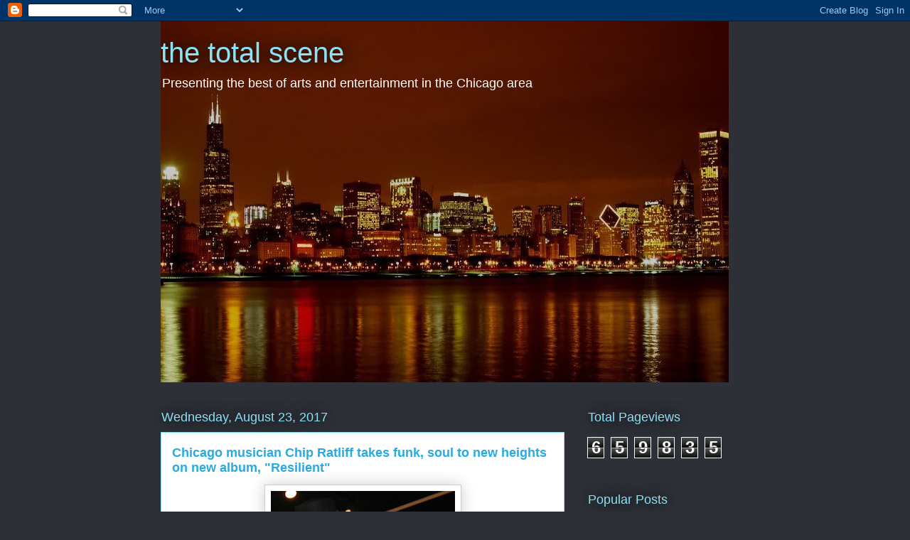

--- FILE ---
content_type: text/html; charset=UTF-8
request_url: https://thetotalscene.blogspot.com/2017/08/
body_size: 26335
content:
<!DOCTYPE html>
<html class='v2' dir='ltr' lang='en'>
<head>
<link href='https://www.blogger.com/static/v1/widgets/4128112664-css_bundle_v2.css' rel='stylesheet' type='text/css'/>
<meta content='width=1100' name='viewport'/>
<meta content='text/html; charset=UTF-8' http-equiv='Content-Type'/>
<meta content='blogger' name='generator'/>
<link href='https://thetotalscene.blogspot.com/favicon.ico' rel='icon' type='image/x-icon'/>
<link href='http://thetotalscene.blogspot.com/2017/08/' rel='canonical'/>
<link rel="alternate" type="application/atom+xml" title="the total scene - Atom" href="https://thetotalscene.blogspot.com/feeds/posts/default" />
<link rel="alternate" type="application/rss+xml" title="the total scene - RSS" href="https://thetotalscene.blogspot.com/feeds/posts/default?alt=rss" />
<link rel="service.post" type="application/atom+xml" title="the total scene - Atom" href="https://www.blogger.com/feeds/5051158397345185983/posts/default" />
<!--Can't find substitution for tag [blog.ieCssRetrofitLinks]-->
<meta content='http://thetotalscene.blogspot.com/2017/08/' property='og:url'/>
<meta content='the total scene' property='og:title'/>
<meta content='Presenting the best of arts and entertainment in the Chicago area' property='og:description'/>
<title>the total scene: August 2017</title>
<style id='page-skin-1' type='text/css'><!--
/*
-----------------------------------------------
Blogger Template Style
Name:     Awesome Inc.
Designer: Tina Chen
URL:      tinachen.org
----------------------------------------------- */
/* Content
----------------------------------------------- */
body {
font: normal normal 13px Arial, Tahoma, Helvetica, FreeSans, sans-serif;
color: #333333;
background: #2d3037 none repeat scroll top left;
}
html body .content-outer {
min-width: 0;
max-width: 100%;
width: 100%;
}
a:link {
text-decoration: none;
color: #29aae1;
}
a:visited {
text-decoration: none;
color: #015782;
}
a:hover {
text-decoration: underline;
color: #29aae1;
}
.body-fauxcolumn-outer .cap-top {
position: absolute;
z-index: 1;
height: 276px;
width: 100%;
background: transparent none repeat-x scroll top left;
_background-image: none;
}
/* Columns
----------------------------------------------- */
.content-inner {
padding: 0;
}
.header-inner .section {
margin: 0 16px;
}
.tabs-inner .section {
margin: 0 16px;
}
.main-inner {
padding-top: 55px;
}
.main-inner .column-center-inner,
.main-inner .column-left-inner,
.main-inner .column-right-inner {
padding: 0 5px;
}
*+html body .main-inner .column-center-inner {
margin-top: -55px;
}
#layout .main-inner .column-center-inner {
margin-top: 0;
}
/* Header
----------------------------------------------- */
.header-outer {
margin: 0 0 15px 0;
background: transparent none repeat scroll 0 0;
}
.Header h1 {
font: normal normal 40px Arial, Tahoma, Helvetica, FreeSans, sans-serif;
color: #8ce1f5;
text-shadow: 0 0 20px #000000;
}
.Header h1 a {
color: #8ce1f5;
}
.Header .description {
font: normal normal 18px Arial, Tahoma, Helvetica, FreeSans, sans-serif;
color: #ffffff;
}
.header-inner .Header .titlewrapper,
.header-inner .Header .descriptionwrapper {
padding-left: 0;
padding-right: 0;
margin-bottom: 0;
}
.header-inner .Header .titlewrapper {
padding-top: 22px;
}
/* Tabs
----------------------------------------------- */
.tabs-outer {
overflow: hidden;
position: relative;
background: #29aae1 url(//www.blogblog.com/1kt/awesomeinc/tabs_gradient_light.png) repeat scroll 0 0;
}
#layout .tabs-outer {
overflow: visible;
}
.tabs-cap-top, .tabs-cap-bottom {
position: absolute;
width: 100%;
border-top: 1px solid #2d3037;
}
.tabs-cap-bottom {
bottom: 0;
}
.tabs-inner .widget li a {
display: inline-block;
margin: 0;
padding: .6em 1.5em;
font: normal normal 13px Arial, Tahoma, Helvetica, FreeSans, sans-serif;
color: #ffffff;
border-top: 1px solid #2d3037;
border-bottom: 1px solid #2d3037;
border-left: 1px solid #2d3037;
height: 16px;
line-height: 16px;
}
.tabs-inner .widget li:last-child a {
border-right: 1px solid #2d3037;
}
.tabs-inner .widget li.selected a, .tabs-inner .widget li a:hover {
background: #01689c url(//www.blogblog.com/1kt/awesomeinc/tabs_gradient_light.png) repeat-x scroll 0 -100px;
color: #ffffff;
}
/* Headings
----------------------------------------------- */
h2 {
font: normal normal 18px Arial, Tahoma, Helvetica, FreeSans, sans-serif;
color: #8ce1f5;
}
/* Widgets
----------------------------------------------- */
.main-inner .section {
margin: 0 27px;
padding: 0;
}
.main-inner .column-left-outer,
.main-inner .column-right-outer {
margin-top: -3.3em;
}
#layout .main-inner .column-left-outer,
#layout .main-inner .column-right-outer {
margin-top: 0;
}
.main-inner .column-left-inner,
.main-inner .column-right-inner {
background: transparent none repeat 0 0;
-moz-box-shadow: 0 0 0 rgba(0, 0, 0, .2);
-webkit-box-shadow: 0 0 0 rgba(0, 0, 0, .2);
-goog-ms-box-shadow: 0 0 0 rgba(0, 0, 0, .2);
box-shadow: 0 0 0 rgba(0, 0, 0, .2);
-moz-border-radius: 0;
-webkit-border-radius: 0;
-goog-ms-border-radius: 0;
border-radius: 0;
}
#layout .main-inner .column-left-inner,
#layout .main-inner .column-right-inner {
margin-top: 0;
}
.sidebar .widget {
font: normal normal 13px Arial, Tahoma, Helvetica, FreeSans, sans-serif;
color: #ffffff;
}
.sidebar .widget a:link {
color: #29aae1;
}
.sidebar .widget a:visited {
color: #015782;
}
.sidebar .widget a:hover {
color: #29aae1;
}
.sidebar .widget h2 {
text-shadow: 0 0 20px #000000;
}
.main-inner .widget {
background-color: transparent;
border: 1px solid transparent;
padding: 0 0 15px;
margin: 20px -16px;
-moz-box-shadow: 0 0 0 rgba(0, 0, 0, .2);
-webkit-box-shadow: 0 0 0 rgba(0, 0, 0, .2);
-goog-ms-box-shadow: 0 0 0 rgba(0, 0, 0, .2);
box-shadow: 0 0 0 rgba(0, 0, 0, .2);
-moz-border-radius: 0;
-webkit-border-radius: 0;
-goog-ms-border-radius: 0;
border-radius: 0;
}
.main-inner .widget h2 {
margin: 0 -0;
padding: .6em 0 .5em;
border-bottom: 1px solid transparent;
}
.footer-inner .widget h2 {
padding: 0 0 .4em;
border-bottom: 1px solid transparent;
}
.main-inner .widget h2 + div, .footer-inner .widget h2 + div {
border-top: 0 solid transparent;
padding-top: 8px;
}
.main-inner .widget .widget-content {
margin: 0 -0;
padding: 7px 0 0;
}
.main-inner .widget ul, .main-inner .widget #ArchiveList ul.flat {
margin: -8px -15px 0;
padding: 0;
list-style: none;
}
.main-inner .widget #ArchiveList {
margin: -8px 0 0;
}
.main-inner .widget ul li, .main-inner .widget #ArchiveList ul.flat li {
padding: .5em 15px;
text-indent: 0;
color: #ffffff;
border-top: 0 solid transparent;
border-bottom: 1px solid transparent;
}
.main-inner .widget #ArchiveList ul li {
padding-top: .25em;
padding-bottom: .25em;
}
.main-inner .widget ul li:first-child, .main-inner .widget #ArchiveList ul.flat li:first-child {
border-top: none;
}
.main-inner .widget ul li:last-child, .main-inner .widget #ArchiveList ul.flat li:last-child {
border-bottom: none;
}
.post-body {
position: relative;
}
.main-inner .widget .post-body ul {
padding: 0 2.5em;
margin: .5em 0;
list-style: disc;
}
.main-inner .widget .post-body ul li {
padding: 0.25em 0;
margin-bottom: .25em;
color: #333333;
border: none;
}
.footer-inner .widget ul {
padding: 0;
list-style: none;
}
.widget .zippy {
color: #ffffff;
}
/* Posts
----------------------------------------------- */
body .main-inner .Blog {
padding: 0;
margin-bottom: 1em;
background-color: transparent;
border: none;
-moz-box-shadow: 0 0 0 rgba(0, 0, 0, 0);
-webkit-box-shadow: 0 0 0 rgba(0, 0, 0, 0);
-goog-ms-box-shadow: 0 0 0 rgba(0, 0, 0, 0);
box-shadow: 0 0 0 rgba(0, 0, 0, 0);
}
.main-inner .section:last-child .Blog:last-child {
padding: 0;
margin-bottom: 1em;
}
.main-inner .widget h2.date-header {
margin: 0 -15px 1px;
padding: 0 0 0 0;
font: normal normal 18px Arial, Tahoma, Helvetica, FreeSans, sans-serif;
color: #8ce1f5;
background: transparent none no-repeat fixed center center;
border-top: 0 solid transparent;
border-bottom: 1px solid transparent;
-moz-border-radius-topleft: 0;
-moz-border-radius-topright: 0;
-webkit-border-top-left-radius: 0;
-webkit-border-top-right-radius: 0;
border-top-left-radius: 0;
border-top-right-radius: 0;
position: absolute;
bottom: 100%;
left: 0;
text-shadow: 0 0 20px #000000;
}
.main-inner .widget h2.date-header span {
font: normal normal 18px Arial, Tahoma, Helvetica, FreeSans, sans-serif;
display: block;
padding: .5em 15px;
border-left: 0 solid transparent;
border-right: 0 solid transparent;
}
.date-outer {
position: relative;
margin: 55px 0 20px;
padding: 0 15px;
background-color: #ffffff;
border: 1px solid #8ce1f5;
-moz-box-shadow: 0 0 0 rgba(0, 0, 0, .2);
-webkit-box-shadow: 0 0 0 rgba(0, 0, 0, .2);
-goog-ms-box-shadow: 0 0 0 rgba(0, 0, 0, .2);
box-shadow: 0 0 0 rgba(0, 0, 0, .2);
-moz-border-radius: 0;
-webkit-border-radius: 0;
-goog-ms-border-radius: 0;
border-radius: 0;
}
.date-outer:first-child {
margin-top: 0;
}
.date-outer:last-child {
margin-bottom: 0;
-moz-border-radius-bottomleft: 0;
-moz-border-radius-bottomright: 0;
-webkit-border-bottom-left-radius: 0;
-webkit-border-bottom-right-radius: 0;
-goog-ms-border-bottom-left-radius: 0;
-goog-ms-border-bottom-right-radius: 0;
border-bottom-left-radius: 0;
border-bottom-right-radius: 0;
}
.date-posts {
margin: 0 -0;
padding: 0 0;
clear: both;
}
.post-outer, .inline-ad {
border-top: 1px solid #8ce1f5;
margin: 0 -0;
padding: 15px 0;
}
.post-outer {
padding-bottom: 10px;
}
.post-outer:first-child {
padding-top: 10px;
border-top: none;
}
.post-outer:last-child, .inline-ad:last-child {
border-bottom: none;
}
.post-body {
position: relative;
}
.post-body img {
padding: 8px;
background: #ffffff;
border: 1px solid #cccccc;
-moz-box-shadow: 0 0 20px rgba(0, 0, 0, .2);
-webkit-box-shadow: 0 0 20px rgba(0, 0, 0, .2);
box-shadow: 0 0 20px rgba(0, 0, 0, .2);
-moz-border-radius: 0;
-webkit-border-radius: 0;
border-radius: 0;
}
h3.post-title, h4 {
font: normal bold 18px Arial, Tahoma, Helvetica, FreeSans, sans-serif;
color: #29aae1;
}
h3.post-title a {
font: normal bold 18px Arial, Tahoma, Helvetica, FreeSans, sans-serif;
color: #29aae1;
}
h3.post-title a:hover {
color: #29aae1;
text-decoration: underline;
}
.post-header {
margin: 0 0 1em;
}
.post-body {
line-height: 1.4;
}
.post-outer h2 {
color: #333333;
}
.post-footer {
margin: 1.5em 0 0;
}
#blog-pager {
padding: 15px;
font-size: 120%;
background-color: transparent;
border: 1px solid transparent;
-moz-box-shadow: 0 0 0 rgba(0, 0, 0, .2);
-webkit-box-shadow: 0 0 0 rgba(0, 0, 0, .2);
-goog-ms-box-shadow: 0 0 0 rgba(0, 0, 0, .2);
box-shadow: 0 0 0 rgba(0, 0, 0, .2);
-moz-border-radius: 0;
-webkit-border-radius: 0;
-goog-ms-border-radius: 0;
border-radius: 0;
-moz-border-radius-topleft: 0;
-moz-border-radius-topright: 0;
-webkit-border-top-left-radius: 0;
-webkit-border-top-right-radius: 0;
-goog-ms-border-top-left-radius: 0;
-goog-ms-border-top-right-radius: 0;
border-top-left-radius: 0;
border-top-right-radius-topright: 0;
margin-top: 0;
}
.blog-feeds, .post-feeds {
margin: 1em 0;
text-align: center;
color: #ffffff;
}
.blog-feeds a, .post-feeds a {
color: #29aae1;
}
.blog-feeds a:visited, .post-feeds a:visited {
color: #015782;
}
.blog-feeds a:hover, .post-feeds a:hover {
color: #29aae1;
}
.post-outer .comments {
margin-top: 2em;
}
/* Comments
----------------------------------------------- */
.comments .comments-content .icon.blog-author {
background-repeat: no-repeat;
background-image: url([data-uri]);
}
.comments .comments-content .loadmore a {
border-top: 1px solid #2d3037;
border-bottom: 1px solid #2d3037;
}
.comments .continue {
border-top: 2px solid #2d3037;
}
/* Footer
----------------------------------------------- */
.footer-outer {
margin: -0 0 -1px;
padding: 0 0 0;
color: #ffffff;
overflow: hidden;
}
.footer-fauxborder-left {
border-top: 1px solid transparent;
background: transparent none repeat scroll 0 0;
-moz-box-shadow: 0 0 0 rgba(0, 0, 0, .2);
-webkit-box-shadow: 0 0 0 rgba(0, 0, 0, .2);
-goog-ms-box-shadow: 0 0 0 rgba(0, 0, 0, .2);
box-shadow: 0 0 0 rgba(0, 0, 0, .2);
margin: 0 -0;
}
/* Mobile
----------------------------------------------- */
body.mobile {
background-size: auto;
}
.mobile .body-fauxcolumn-outer {
background: transparent none repeat scroll top left;
}
*+html body.mobile .main-inner .column-center-inner {
margin-top: 0;
}
.mobile .main-inner .widget {
padding: 0 0 15px;
}
.mobile .main-inner .widget h2 + div,
.mobile .footer-inner .widget h2 + div {
border-top: none;
padding-top: 0;
}
.mobile .footer-inner .widget h2 {
padding: 0.5em 0;
border-bottom: none;
}
.mobile .main-inner .widget .widget-content {
margin: 0;
padding: 7px 0 0;
}
.mobile .main-inner .widget ul,
.mobile .main-inner .widget #ArchiveList ul.flat {
margin: 0 -15px 0;
}
.mobile .main-inner .widget h2.date-header {
left: 0;
}
.mobile .date-header span {
padding: 0.4em 0;
}
.mobile .date-outer:first-child {
margin-bottom: 0;
border: 1px solid #8ce1f5;
-moz-border-radius-topleft: 0;
-moz-border-radius-topright: 0;
-webkit-border-top-left-radius: 0;
-webkit-border-top-right-radius: 0;
-goog-ms-border-top-left-radius: 0;
-goog-ms-border-top-right-radius: 0;
border-top-left-radius: 0;
border-top-right-radius: 0;
}
.mobile .date-outer {
border-color: #8ce1f5;
border-width: 0 1px 1px;
}
.mobile .date-outer:last-child {
margin-bottom: 0;
}
.mobile .main-inner {
padding: 0;
}
.mobile .header-inner .section {
margin: 0;
}
.mobile .post-outer, .mobile .inline-ad {
padding: 5px 0;
}
.mobile .tabs-inner .section {
margin: 0 10px;
}
.mobile .main-inner .widget h2 {
margin: 0;
padding: 0;
}
.mobile .main-inner .widget h2.date-header span {
padding: 0;
}
.mobile .main-inner .widget .widget-content {
margin: 0;
padding: 7px 0 0;
}
.mobile #blog-pager {
border: 1px solid transparent;
background: transparent none repeat scroll 0 0;
}
.mobile .main-inner .column-left-inner,
.mobile .main-inner .column-right-inner {
background: transparent none repeat 0 0;
-moz-box-shadow: none;
-webkit-box-shadow: none;
-goog-ms-box-shadow: none;
box-shadow: none;
}
.mobile .date-posts {
margin: 0;
padding: 0;
}
.mobile .footer-fauxborder-left {
margin: 0;
border-top: inherit;
}
.mobile .main-inner .section:last-child .Blog:last-child {
margin-bottom: 0;
}
.mobile-index-contents {
color: #333333;
}
.mobile .mobile-link-button {
background: #29aae1 url(//www.blogblog.com/1kt/awesomeinc/tabs_gradient_light.png) repeat scroll 0 0;
}
.mobile-link-button a:link, .mobile-link-button a:visited {
color: #ffffff;
}
.mobile .tabs-inner .PageList .widget-content {
background: transparent;
border-top: 1px solid;
border-color: #2d3037;
color: #ffffff;
}
.mobile .tabs-inner .PageList .widget-content .pagelist-arrow {
border-left: 1px solid #2d3037;
}

--></style>
<style id='template-skin-1' type='text/css'><!--
body {
min-width: 860px;
}
.content-outer, .content-fauxcolumn-outer, .region-inner {
min-width: 860px;
max-width: 860px;
_width: 860px;
}
.main-inner .columns {
padding-left: 0px;
padding-right: 260px;
}
.main-inner .fauxcolumn-center-outer {
left: 0px;
right: 260px;
/* IE6 does not respect left and right together */
_width: expression(this.parentNode.offsetWidth -
parseInt("0px") -
parseInt("260px") + 'px');
}
.main-inner .fauxcolumn-left-outer {
width: 0px;
}
.main-inner .fauxcolumn-right-outer {
width: 260px;
}
.main-inner .column-left-outer {
width: 0px;
right: 100%;
margin-left: -0px;
}
.main-inner .column-right-outer {
width: 260px;
margin-right: -260px;
}
#layout {
min-width: 0;
}
#layout .content-outer {
min-width: 0;
width: 800px;
}
#layout .region-inner {
min-width: 0;
width: auto;
}
body#layout div.add_widget {
padding: 8px;
}
body#layout div.add_widget a {
margin-left: 32px;
}
--></style>
<link href='https://www.blogger.com/dyn-css/authorization.css?targetBlogID=5051158397345185983&amp;zx=268d0c80-502f-4f77-9972-d0fcec0181e0' media='none' onload='if(media!=&#39;all&#39;)media=&#39;all&#39;' rel='stylesheet'/><noscript><link href='https://www.blogger.com/dyn-css/authorization.css?targetBlogID=5051158397345185983&amp;zx=268d0c80-502f-4f77-9972-d0fcec0181e0' rel='stylesheet'/></noscript>
<meta name='google-adsense-platform-account' content='ca-host-pub-1556223355139109'/>
<meta name='google-adsense-platform-domain' content='blogspot.com'/>

<!-- data-ad-client=ca-pub-6402379030573362 -->

</head>
<body class='loading variant-icy'>
<div class='navbar section' id='navbar' name='Navbar'><div class='widget Navbar' data-version='1' id='Navbar1'><script type="text/javascript">
    function setAttributeOnload(object, attribute, val) {
      if(window.addEventListener) {
        window.addEventListener('load',
          function(){ object[attribute] = val; }, false);
      } else {
        window.attachEvent('onload', function(){ object[attribute] = val; });
      }
    }
  </script>
<div id="navbar-iframe-container"></div>
<script type="text/javascript" src="https://apis.google.com/js/platform.js"></script>
<script type="text/javascript">
      gapi.load("gapi.iframes:gapi.iframes.style.bubble", function() {
        if (gapi.iframes && gapi.iframes.getContext) {
          gapi.iframes.getContext().openChild({
              url: 'https://www.blogger.com/navbar/5051158397345185983?origin\x3dhttps://thetotalscene.blogspot.com',
              where: document.getElementById("navbar-iframe-container"),
              id: "navbar-iframe"
          });
        }
      });
    </script><script type="text/javascript">
(function() {
var script = document.createElement('script');
script.type = 'text/javascript';
script.src = '//pagead2.googlesyndication.com/pagead/js/google_top_exp.js';
var head = document.getElementsByTagName('head')[0];
if (head) {
head.appendChild(script);
}})();
</script>
</div></div>
<div class='body-fauxcolumns'>
<div class='fauxcolumn-outer body-fauxcolumn-outer'>
<div class='cap-top'>
<div class='cap-left'></div>
<div class='cap-right'></div>
</div>
<div class='fauxborder-left'>
<div class='fauxborder-right'></div>
<div class='fauxcolumn-inner'>
</div>
</div>
<div class='cap-bottom'>
<div class='cap-left'></div>
<div class='cap-right'></div>
</div>
</div>
</div>
<div class='content'>
<div class='content-fauxcolumns'>
<div class='fauxcolumn-outer content-fauxcolumn-outer'>
<div class='cap-top'>
<div class='cap-left'></div>
<div class='cap-right'></div>
</div>
<div class='fauxborder-left'>
<div class='fauxborder-right'></div>
<div class='fauxcolumn-inner'>
</div>
</div>
<div class='cap-bottom'>
<div class='cap-left'></div>
<div class='cap-right'></div>
</div>
</div>
</div>
<div class='content-outer'>
<div class='content-cap-top cap-top'>
<div class='cap-left'></div>
<div class='cap-right'></div>
</div>
<div class='fauxborder-left content-fauxborder-left'>
<div class='fauxborder-right content-fauxborder-right'></div>
<div class='content-inner'>
<header>
<div class='header-outer'>
<div class='header-cap-top cap-top'>
<div class='cap-left'></div>
<div class='cap-right'></div>
</div>
<div class='fauxborder-left header-fauxborder-left'>
<div class='fauxborder-right header-fauxborder-right'></div>
<div class='region-inner header-inner'>
<div class='header section' id='header' name='Header'><div class='widget Header' data-version='1' id='Header1'>
<div id='header-inner' style='background-image: url("https://blogger.googleusercontent.com/img/b/R29vZ2xl/AVvXsEhpDm9240SGftUKYVlY1LzncJePDtpKXYV19AmsitBo02R1vlZ50WV7aPV2gmKD3YdjfhLAAzz9inhJMjtoqE2Hp7lIhDlqKXD1SsFrGOYiGvDvWyNrIh12oXCwSihnr99vn9ENwrgwq3d4/s1600-r/chicago_night_skyline.jpg"); background-position: left; width: 799px; min-height: 508px; _height: 508px; background-repeat: no-repeat; '>
<div class='titlewrapper' style='background: transparent'>
<h1 class='title' style='background: transparent; border-width: 0px'>
<a href='https://thetotalscene.blogspot.com/'>
the total scene
</a>
</h1>
</div>
<div class='descriptionwrapper'>
<p class='description'><span>Presenting the best of arts and entertainment in the Chicago area</span></p>
</div>
</div>
</div></div>
</div>
</div>
<div class='header-cap-bottom cap-bottom'>
<div class='cap-left'></div>
<div class='cap-right'></div>
</div>
</div>
</header>
<div class='tabs-outer'>
<div class='tabs-cap-top cap-top'>
<div class='cap-left'></div>
<div class='cap-right'></div>
</div>
<div class='fauxborder-left tabs-fauxborder-left'>
<div class='fauxborder-right tabs-fauxborder-right'></div>
<div class='region-inner tabs-inner'>
<div class='tabs no-items section' id='crosscol' name='Cross-Column'></div>
<div class='tabs no-items section' id='crosscol-overflow' name='Cross-Column 2'></div>
</div>
</div>
<div class='tabs-cap-bottom cap-bottom'>
<div class='cap-left'></div>
<div class='cap-right'></div>
</div>
</div>
<div class='main-outer'>
<div class='main-cap-top cap-top'>
<div class='cap-left'></div>
<div class='cap-right'></div>
</div>
<div class='fauxborder-left main-fauxborder-left'>
<div class='fauxborder-right main-fauxborder-right'></div>
<div class='region-inner main-inner'>
<div class='columns fauxcolumns'>
<div class='fauxcolumn-outer fauxcolumn-center-outer'>
<div class='cap-top'>
<div class='cap-left'></div>
<div class='cap-right'></div>
</div>
<div class='fauxborder-left'>
<div class='fauxborder-right'></div>
<div class='fauxcolumn-inner'>
</div>
</div>
<div class='cap-bottom'>
<div class='cap-left'></div>
<div class='cap-right'></div>
</div>
</div>
<div class='fauxcolumn-outer fauxcolumn-left-outer'>
<div class='cap-top'>
<div class='cap-left'></div>
<div class='cap-right'></div>
</div>
<div class='fauxborder-left'>
<div class='fauxborder-right'></div>
<div class='fauxcolumn-inner'>
</div>
</div>
<div class='cap-bottom'>
<div class='cap-left'></div>
<div class='cap-right'></div>
</div>
</div>
<div class='fauxcolumn-outer fauxcolumn-right-outer'>
<div class='cap-top'>
<div class='cap-left'></div>
<div class='cap-right'></div>
</div>
<div class='fauxborder-left'>
<div class='fauxborder-right'></div>
<div class='fauxcolumn-inner'>
</div>
</div>
<div class='cap-bottom'>
<div class='cap-left'></div>
<div class='cap-right'></div>
</div>
</div>
<!-- corrects IE6 width calculation -->
<div class='columns-inner'>
<div class='column-center-outer'>
<div class='column-center-inner'>
<div class='main section' id='main' name='Main'><div class='widget Blog' data-version='1' id='Blog1'>
<div class='blog-posts hfeed'>

          <div class="date-outer">
        
<h2 class='date-header'><span>Wednesday, August 23, 2017</span></h2>

          <div class="date-posts">
        
<div class='post-outer'>
<div class='post hentry uncustomized-post-template' itemprop='blogPost' itemscope='itemscope' itemtype='http://schema.org/BlogPosting'>
<meta content='https://blogger.googleusercontent.com/img/b/R29vZ2xl/AVvXsEh_UDiWVDwemn03Psi3Da1uxLz9ldXBIh0LPwecSFjZED98vC7ZuMzvOyPRYBBSr0XRCEPAb-cWqA98XLUJBjgN9hdoo82KP2FA_-q0fXYjwD-tx5QI46nndxHDLEegiEXE4duC7i-23onw/s320/1646113.jpg' itemprop='image_url'/>
<meta content='5051158397345185983' itemprop='blogId'/>
<meta content='949139393538238916' itemprop='postId'/>
<a name='949139393538238916'></a>
<h3 class='post-title entry-title' itemprop='name'>
<a href='https://thetotalscene.blogspot.com/2017/08/chicago-musician-chip-ratliff-takes.html'>Chicago musician Chip Ratliff takes funk, soul to new heights on new album, "Resilient"</a>
</h3>
<div class='post-header'>
<div class='post-header-line-1'></div>
</div>
<div class='post-body entry-content' id='post-body-949139393538238916' itemprop='description articleBody'>
<div class="separator" style="clear: both; text-align: center;">
<a href="https://blogger.googleusercontent.com/img/b/R29vZ2xl/AVvXsEh_UDiWVDwemn03Psi3Da1uxLz9ldXBIh0LPwecSFjZED98vC7ZuMzvOyPRYBBSr0XRCEPAb-cWqA98XLUJBjgN9hdoo82KP2FA_-q0fXYjwD-tx5QI46nndxHDLEegiEXE4duC7i-23onw/s1600/1646113.jpg" imageanchor="1" style="margin-left: 1em; margin-right: 1em;"><img border="0" data-original-height="432" data-original-width="350" height="320" src="https://blogger.googleusercontent.com/img/b/R29vZ2xl/AVvXsEh_UDiWVDwemn03Psi3Da1uxLz9ldXBIh0LPwecSFjZED98vC7ZuMzvOyPRYBBSr0XRCEPAb-cWqA98XLUJBjgN9hdoo82KP2FA_-q0fXYjwD-tx5QI46nndxHDLEegiEXE4duC7i-23onw/s320/1646113.jpg" width="259" /></a></div>
<span id="goog_315715839"></span><span id="goog_315715840"></span><br />
<span style="color: blue;"><span style="font-size: small;">By ERIC SCHELKOPF</span></span><br />
<span style="color: blue;"><span style="font-size: small;"><br /></span></span>
<span style="color: blue;"><span style="font-size: small;">Chicago musician <a href="http://www.chipratliff.net/">Chip Ratliff </a>is dedicated to taking funk
 and soul to new heights. He takes another step in that direction on 
his new album "Resilient," his first full-length album in more than 10 
years.&nbsp;</span></span><br />
<br />
<span style="color: blue;"><span style="font-size: small;">He will celebrate the release of the album by performing at 7 p.m. Aug. 26 
at <a href="http://www.shorefrontlegacy.org/">Shorefront Legacy Center,</a> 2214 Ridge Ave., Evanston. There is a $20 donation.</span></span><br />
<span style="color: blue;"><span style="font-size: small;"><br /></span></span>
<span style="color: blue;"><span style="font-size: small;">I had the chance to talk to him about the new album:</span></span><br />
<span style="color: blue;"><span style="font-size: small;">&nbsp; </span></span><br />
<span style="color: blue;"><span id="yui_3_16_0_ym19_1_1503537837608_71276" style="font-family: &quot;lucida grande&quot;; font-size: small;"><span id="yui_3_16_0_ym19_1_1503537837608_71275" style="font-size: 11pt;"><b>Q &#8211; Great
 talking to you. "Resilient" is your first full-length album release in 
more than 10 years. Have you been writing these songs for a while? Was 
this just the right time to release a new CD?</b><br clear="none" />
<br clear="none" />
Thank you for having me!&nbsp;A lot of the tunes on &#8220;Resilient&#8221; are songs 
that have been in the hopper for a while. A couple are brand new.</span></span></span><br />
<br />
<span style="color: blue;"><span id="yui_3_16_0_ym19_1_1503537837608_71276" style="font-family: &quot;lucida grande&quot;; font-size: small;"><span id="yui_3_16_0_ym19_1_1503537837608_71275" style="font-size: 11pt;">For 
instance, the dance tune &#8220;DirtyBlu&#8221; was actually the first song I wrote 
after Prince&#8217;s death.&nbsp;It was the first groove I played when I picked up 
my bass.</span></span></span><br />
<br />
<span style="color: blue;"><span id="yui_3_16_0_ym19_1_1503537837608_71276" style="font-family: &quot;lucida grande&quot;; font-size: small;"><span id="yui_3_16_0_ym19_1_1503537837608_71275" style="font-size: 11pt;"><iframe seamless="" src="https://bandcamp.com/EmbeddedPlayer/album=1918922387/size=large/bgcol=ffffff/linkcol=0687f5/tracklist=false/artwork=small/transparent=true/" style="border: 0; height: 120px; width: 100%;"><a href="http://chipratliff.bandcamp.com/album/resilient-2">Resilient by Chip Ratliff</a></iframe></span></span></span><br />
<br />
<span style="color: blue;"><span id="yui_3_16_0_ym19_1_1503537837608_71276" style="font-family: &quot;lucida grande&quot;; font-size: small;"><span id="yui_3_16_0_ym19_1_1503537837608_71275" style="font-size: 11pt;">After going through a lot of challenges the past few years, I really 
felt that it was time to share my gifts and make sure I leave some kind 
of legacy.&nbsp;I really felt it was time to put something out that reflected
 my love of funk and my blues roots.&nbsp; <br clear="none" />
<br clear="none" />
<b>Q &#8211; Do you see the album as a natural progression from your last album, "Electric Chittlin' Stew"?</b><br clear="none" />
<br clear="none" />Not so much a natural progression from the last album, but more of a 
natural progression for me personally and as an artist.&nbsp; When I did 
&#8220;Electric Chittlin&#8217; Stew&#8221; I felt the need to be everything to everybody,
 which is why it has such a broad range of material:&nbsp;funk, R&amp;B, 
rock, Santana style Latin-rock&#8230; a little bit of everything, like a stew!
 &#8220;Resilient,&#8221; on the other hand, is more of me having a great time being
 me!&nbsp;I wanted to put together an album that if you came out to a Chip 
Ratliff show, this is what you would hear.</span></span></span><br />
<br />
<span style="color: blue;"><span id="yui_3_16_0_ym19_1_1503537837608_71276" style="font-family: &quot;lucida grande&quot;; font-size: small;"><span id="yui_3_16_0_ym19_1_1503537837608_71275" style="font-size: 11pt;"><iframe seamless="" src="https://bandcamp.com/EmbeddedPlayer/album=1918922387/size=large/bgcol=ffffff/linkcol=0687f5/tracklist=false/artwork=small/transparent=true/" style="border: 0; height: 120px; width: 100%;"><a href="http://chipratliff.bandcamp.com/album/resilient-2">Resilient by Chip Ratliff</a></iframe> </span></span></span><br />
<br />
<span style="color: blue;"><span id="yui_3_16_0_ym19_1_1503537837608_71276" style="font-family: &quot;lucida grande&quot;; font-size: small;"><span id="yui_3_16_0_ym19_1_1503537837608_71275" style="font-size: 11pt;"><b>Q &#8211; What would you like people to get out of the album? I understand that 
the album's title refers to overcoming any obstacles and challenges in 
one's way. Have you had to do that in your own musical career?</b><br clear="none" />
<br clear="none" />
I&#8217;m hoping that it not only entertains, but also inspires. [I hope that 
it] inspires people to keep moving forward, regardless of the obstacles 
that are in front of them.</span></span></span><br />
<br />
<span style="color: blue;"><span id="yui_3_16_0_ym19_1_1503537837608_71276" style="font-family: &quot;lucida grande&quot;; font-size: small;"><span id="yui_3_16_0_ym19_1_1503537837608_71275" style="font-size: 11pt;">The title &#8220;Resilient&#8221; actually comes from 
something one of my doctor&#8217;s said to me on a follow up visit.&nbsp;He said, 
&#8220;Mr. Ratliff, you are one of the most resilient patients I have ever 
seen!&#8221;</span></span></span><br />
<br />
<span style="color: blue;"><span id="yui_3_16_0_ym19_1_1503537837608_71276" style="font-family: &quot;lucida grande&quot;; font-size: small;"><span id="yui_3_16_0_ym19_1_1503537837608_71275" style="font-size: 11pt;">It is a testament to God and the strength that he gives me. As I 
say in the title track, &#8220;The Creator is brilliant&#8230;through Him, I am 
resilient!&#8221;<br clear="none" />
<br clear="none" />
<b>Q - You come from a musically rich family, including being the cousin of 
Chicago blues singer and guitarist <a href="https://www.youtube.com/watch?v=3Y6yMkbNZyw">Lefty Dizz</a> (I watched a YouTube video
 of one of his shows at the Checkerboard Lounge and he put on quite an 
energetic show), along with the fact that your grandfather, Herman 
Ratliff Sr., played guitar in Memphis clubs with legends B.B. King and 
Muddy Waters in the 1940s. Was it inevitable that you would become a 
musician? What kind of support did you get from your family?</b><br clear="none" />
<br clear="none" />
Yeah, entertainment is definitely in my DNA!&nbsp;I&#8217;ve actually been 
entertaining all my life, in one way or another.</span></span></span><br />
<br />
<span style="color: blue;"><span id="yui_3_16_0_ym19_1_1503537837608_71276" style="font-family: &quot;lucida grande&quot;; font-size: small;"><span id="yui_3_16_0_ym19_1_1503537837608_71275" style="font-size: 11pt;">I was the kid who would
 get up at the drop of a dime and do my spot-on Michael Jackson or Elvis
 (yes&#8230;I was an Elvis fanatic!) impersonation for the entire family...or 
whoever wanted to watch!&nbsp;I actually call myself the first Michael 
Jackson impersonator!</span></span></span><br />
<br />
<span style="color: blue;"><span id="yui_3_16_0_ym19_1_1503537837608_71276" style="font-family: &quot;lucida grande&quot;; font-size: small;"><span id="yui_3_16_0_ym19_1_1503537837608_71275" style="font-size: 11pt;">But as for my family, yes, music and entertainers
 were all around me.&nbsp;My uncle Fernando (Jones) and I would play our 
instruments (me on bass, him on guitar) in his mom&#8217;s (my grandmother&#8217;s) 
living room all day on Sunday afternoons!</span></span></span><br />
<br />
<span style="color: blue;"><span id="yui_3_16_0_ym19_1_1503537837608_71276" style="font-family: &quot;lucida grande&quot;; font-size: small;"><span id="yui_3_16_0_ym19_1_1503537837608_71275" style="font-size: 11pt;">His brother, my other uncle 
Greg, would teach us songs that he liked. Then we would play them all 
afternoon!</span></span></span><br />
<br />
<span style="color: blue;"><span id="yui_3_16_0_ym19_1_1503537837608_71276" style="font-family: &quot;lucida grande&quot;; font-size: small;"><span id="yui_3_16_0_ym19_1_1503537837608_71275" style="font-size: 11pt;">The only reason that no one stopped us was because we sounded
 pretty good!&nbsp;So, yeah, it was pretty inevitable.&nbsp; <br clear="none" />
<br clear="none" />
<b>Q - You shared the stage with Lefty, along with your uncle, Fernando Jones, 
Buddy Guy, Willie Dixon and others. What did you learn from playing with
 musicians of this caliber? What advice did they give you?</b><br clear="none" />
<br clear="none" />
Playing with those guys allowed me to sit at the feet of some of the 
greatest musicians and performers of all time and learn!&nbsp;I learned about
 showmanship, timing and, most of all, TO BE YOURSELF!</span></span></span><br />
<br />
<div class="separator" style="clear: both; text-align: center;">
<span style="color: blue;"><iframe allowfullscreen="" class="YOUTUBE-iframe-video" data-thumbnail-src="https://i.ytimg.com/vi/ekAv-oIz7TA/0.jpg" frameborder="0" height="266" src="https://www.youtube.com/embed/ekAv-oIz7TA?feature=player_embedded" width="320"></iframe></span></div>
<br />
<span style="color: blue;"><span id="yui_3_16_0_ym19_1_1503537837608_71276" style="font-family: &quot;lucida grande&quot;; font-size: small;"><span id="yui_3_16_0_ym19_1_1503537837608_71275" style="font-size: 11pt;">One of the best 
pieces of advice I got was from Fernando.&nbsp;He said, in so many words, 
that the way you make people remember you is to be yourself.&nbsp;Be genuine.<br clear="none" />
<br clear="none" />
<b>Q - I understand you wrote your first song when you were 5, a duet with 
Jones (who was 6 at the time) called "Get Out Of Here." Does writing 
songs come easy for you?</b><br clear="none" />
<br clear="none" />
One thing I&#8217;ve found is that you constantly have to keep practicing and 
honing your craft.&nbsp;I always say that songwriters &#8220;tune in&#8221; to the 
gazillions of songs that are out there in the air.</span></span></span><br />
<br />
<span style="color: blue;"><span id="yui_3_16_0_ym19_1_1503537837608_71276" style="font-family: &quot;lucida grande&quot;; font-size: small;"><span id="yui_3_16_0_ym19_1_1503537837608_71275" style="font-size: 11pt;">Not everyone can hear
 them&#8230;but they&#8217;re there.&nbsp;Now&#8230;I don&#8217;t mean to be all deep, but the more 
you stay in tune, the less difficult it becomes to channel the songs.<br clear="none" />
&nbsp;&nbsp;<br clear="none" />
<b>Q &#8211; You are president of the board of directors for <a href="http://www.shorefrontlegacy.org/">Shorefront.</a><a href="https://www.blogger.com/null"> </a>Is it an honor to be associated with such an organization?<br clear="none" />
</b><br clear="none" />
It is an amazing honor to be the President of the Shorefront.&nbsp;<a href="http://www.shorefrontlegacy.org/">Shorefront</a>
 is a non-profit organization that collects, preserves, and educates 
about Black history on Chicago&#8217;s suburban Northshore.</span></span></span><br />
<br />
<span style="color: blue;"><span id="yui_3_16_0_ym19_1_1503537837608_71276" style="font-family: &quot;lucida grande&quot;; font-size: small;"><span id="yui_3_16_0_ym19_1_1503537837608_71275" style="font-size: 11pt;">I have learned so 
much about Black history in general, and the importance of preserving 
heritage and using it as a foundation to move our community into the 
future.<br clear="none" />
<br clear="none" />
<b>Q - What do you think of the Chicago music scene and how do you think you fit into it?</b><br clear="none" />
<br clear="none" />
The Chicago music scene is not as open to new, original music as I and 
others would like for it to be.&nbsp;Even with that said, it is a major city,
 and it affords opportunities to create your own opportunities.</span></span></span><br />
<br />
<span style="color: blue;"><span id="yui_3_16_0_ym19_1_1503537837608_71276" style="font-family: &quot;lucida grande&quot;; font-size: small;"><span id="yui_3_16_0_ym19_1_1503537837608_71275" style="font-size: 11pt;">That&#8217;s 
what I&#8217;m trying to do&#8230;not just sit and wait for things to happen.&nbsp;Make 
them happen!&nbsp;Create opportunities for myself and others!<br clear="none" />
<br clear="none" />
<b>Q &#8211; What is on your plate for the rest of the year?</b><br clear="none" />
<br clear="none" />
Well, more live performances to celebrate the release of the new 
album.&nbsp;I&#8217;m looking to get my music heard by as many people, not only 
locally but nationally and internationally, [as possible].</span></span></span><br />
<span style="color: blue;"><br /></span>
<br />
<div class="separator" style="clear: both; text-align: center;">
<span style="color: blue;"><iframe allowfullscreen="" class="YOUTUBE-iframe-video" data-thumbnail-src="https://i.ytimg.com/vi/OVc6ZRDyHhU/0.jpg" frameborder="0" height="266" src="https://www.youtube.com/embed/OVc6ZRDyHhU?feature=player_embedded" width="320"></iframe></span></div>
<span style="color: blue;"><br /></span>
<span style="color: blue;"><span id="yui_3_16_0_ym19_1_1503537837608_71276" style="font-family: &quot;lucida grande&quot;; font-size: small;"><span id="yui_3_16_0_ym19_1_1503537837608_71275" style="font-size: 11pt;">I&#8217;m also 
looking to my move forward with the &#8220;Practice Your Purpose&#8482;&#8221; 
initiative.&nbsp;The mission is to inspire the global audience to find and 
practice their purpose on a daily basis.&nbsp;</span></span></span><br />
<br />
<span style="color: blue;"><span id="yui_3_16_0_ym19_1_1503537837608_71276" style="font-family: &quot;lucida grande&quot;; font-size: small;"><span id="yui_3_16_0_ym19_1_1503537837608_71275" style="font-size: 11pt;">Leave your legacy! </span></span></span>
<div style='clear: both;'></div>
</div>
<div class='post-footer'>
<div class='post-footer-line post-footer-line-1'>
<span class='post-author vcard'>
Posted by
<span class='fn' itemprop='author' itemscope='itemscope' itemtype='http://schema.org/Person'>
<meta content='https://www.blogger.com/profile/14492820827335291845' itemprop='url'/>
<a class='g-profile' href='https://www.blogger.com/profile/14492820827335291845' rel='author' title='author profile'>
<span itemprop='name'>Eric Schelkopf</span>
</a>
</span>
</span>
<span class='post-timestamp'>
at
<meta content='http://thetotalscene.blogspot.com/2017/08/chicago-musician-chip-ratliff-takes.html' itemprop='url'/>
<a class='timestamp-link' href='https://thetotalscene.blogspot.com/2017/08/chicago-musician-chip-ratliff-takes.html' rel='bookmark' title='permanent link'><abbr class='published' itemprop='datePublished' title='2017-08-23T23:14:00-05:00'>11:14&#8239;PM</abbr></a>
</span>
<span class='post-comment-link'>
<a class='comment-link' href='https://thetotalscene.blogspot.com/2017/08/chicago-musician-chip-ratliff-takes.html#comment-form' onclick=''>
No comments:
  </a>
</span>
<span class='post-icons'>
<span class='item-control blog-admin pid-349438710'>
<a href='https://www.blogger.com/post-edit.g?blogID=5051158397345185983&postID=949139393538238916&from=pencil' title='Edit Post'>
<img alt='' class='icon-action' height='18' src='https://resources.blogblog.com/img/icon18_edit_allbkg.gif' width='18'/>
</a>
</span>
</span>
<div class='post-share-buttons goog-inline-block'>
<a class='goog-inline-block share-button sb-email' href='https://www.blogger.com/share-post.g?blogID=5051158397345185983&postID=949139393538238916&target=email' target='_blank' title='Email This'><span class='share-button-link-text'>Email This</span></a><a class='goog-inline-block share-button sb-blog' href='https://www.blogger.com/share-post.g?blogID=5051158397345185983&postID=949139393538238916&target=blog' onclick='window.open(this.href, "_blank", "height=270,width=475"); return false;' target='_blank' title='BlogThis!'><span class='share-button-link-text'>BlogThis!</span></a><a class='goog-inline-block share-button sb-twitter' href='https://www.blogger.com/share-post.g?blogID=5051158397345185983&postID=949139393538238916&target=twitter' target='_blank' title='Share to X'><span class='share-button-link-text'>Share to X</span></a><a class='goog-inline-block share-button sb-facebook' href='https://www.blogger.com/share-post.g?blogID=5051158397345185983&postID=949139393538238916&target=facebook' onclick='window.open(this.href, "_blank", "height=430,width=640"); return false;' target='_blank' title='Share to Facebook'><span class='share-button-link-text'>Share to Facebook</span></a><a class='goog-inline-block share-button sb-pinterest' href='https://www.blogger.com/share-post.g?blogID=5051158397345185983&postID=949139393538238916&target=pinterest' target='_blank' title='Share to Pinterest'><span class='share-button-link-text'>Share to Pinterest</span></a>
</div>
</div>
<div class='post-footer-line post-footer-line-2'>
<span class='post-labels'>
</span>
</div>
<div class='post-footer-line post-footer-line-3'>
<span class='post-location'>
</span>
</div>
</div>
</div>
</div>

          </div></div>
        

          <div class="date-outer">
        
<h2 class='date-header'><span>Friday, August 18, 2017</span></h2>

          <div class="date-posts">
        
<div class='post-outer'>
<div class='post hentry uncustomized-post-template' itemprop='blogPost' itemscope='itemscope' itemtype='http://schema.org/BlogPosting'>
<meta content='https://blogger.googleusercontent.com/img/b/R29vZ2xl/AVvXsEj9ageyLeMkbdpF8UdU4Iin9PhD0p0JOoAa2GUniXUYUbicK9YSp-Tx06-5AgvCkZOdxktgHSE6loav5yfHOjEjObyI8BaeTS_w0YC66rWMWdAeqVP_ZMYt6Yglzn-Be88OQ-ryXVQtuvOY/s400/IC_Clinard-37.jpg' itemprop='image_url'/>
<meta content='5051158397345185983' itemprop='blogId'/>
<meta content='7042024716545771853' itemprop='postId'/>
<a name='7042024716545771853'></a>
<h3 class='post-title entry-title' itemprop='name'>
<a href='https://thetotalscene.blogspot.com/2017/08/clinard-dance-theatre-to-present.html'>Clinard Dance Theatre to present Flamenco Quartet Project</a>
</h3>
<div class='post-header'>
<div class='post-header-line-1'></div>
</div>
<div class='post-body entry-content' id='post-body-7042024716545771853' itemprop='description articleBody'>
<div class="separator" style="clear: both; text-align: center;">
<a href="https://blogger.googleusercontent.com/img/b/R29vZ2xl/AVvXsEj9ageyLeMkbdpF8UdU4Iin9PhD0p0JOoAa2GUniXUYUbicK9YSp-Tx06-5AgvCkZOdxktgHSE6loav5yfHOjEjObyI8BaeTS_w0YC66rWMWdAeqVP_ZMYt6Yglzn-Be88OQ-ryXVQtuvOY/s1600/IC_Clinard-37.jpg" imageanchor="1" style="margin-left: 1em; margin-right: 1em;"><img border="0" data-original-height="900" data-original-width="1600" height="225" src="https://blogger.googleusercontent.com/img/b/R29vZ2xl/AVvXsEj9ageyLeMkbdpF8UdU4Iin9PhD0p0JOoAa2GUniXUYUbicK9YSp-Tx06-5AgvCkZOdxktgHSE6loav5yfHOjEjObyI8BaeTS_w0YC66rWMWdAeqVP_ZMYt6Yglzn-Be88OQ-ryXVQtuvOY/s400/IC_Clinard-37.jpg" width="400" /></a></div>
<span style="color: blue;"><br /></span>
By ERIC SCHELKOPF<br />
<br />
<span style="font-size: small;"><span style="font-family: &quot;lucida grande&quot;;">Ever since forming <a href="http://www.clinardance.org/">Clinard Dance Theatre</a> in 1999, Wendy Clinard has been pushing flamenco in a new and fresh direction.</span></span><br />
<br />
<span style="font-size: small;"><span style="font-family: &quot;lucida grande&quot;;"><span class="normal">Clinard Dance will present an afternoon of 
flamenco featuring the Flamenco Quartet Project at 3 p.m. Aug. 20 at the National Museum of Mexican Art, 1852 W. 19th St. Chicago. Tickets are $25 for general seating, available at <a href="http://www.brownpapertickets.com./">www.brownpapertickets.com.</a></span></span></span><br />
<br />
<span style="font-size: small;"><span style="font-family: &quot;lucida grande&quot;;"><span class="normal">I had the chance to talk to Clinard about the upcoming show. </span></span></span><br />
<br />
<span style="font-size: small;"><span style="font-family: &quot;lucida grande&quot;;"><span class="normal">&nbsp;</span> </span></span><br />
<b><span id="yui_3_16_0_ym19_1_1503022605224_58891" style="font-family: &quot;lucida grande&quot;; font-size: small;"><span id="yui_3_16_0_ym19_1_1503022605224_58890"><span id="yui_3_16_0_ym19_1_1503022605224_58893" style="color: #222222;">Q - Great
 talking to you again. So what is the concept behind the Flamenco 
Quartet Project and what should people expect from the show?</span></span></span></b><span id="yui_3_16_0_ym19_1_1503022605224_58900" style="font-family: &quot;calibri&quot; , &quot;verdana&quot; , &quot;helvetica&quot; , &quot;arial&quot;; font-size: small;"><span id="yui_3_16_0_ym19_1_1503022605224_58899"><b> </b><br clear="none" />
&nbsp;<br clear="none" />
This project is dedicated to exploring new exponents of flamenco. Led by
 an open minded spirit, our ensemble seeks to engage with contemporary 
culture through vibrant performances that honor traditional flamenco and
 our shared passion for music and dance discovery.</span></span><br />
<br />
<div class="separator" style="clear: both; text-align: center;">
<iframe width="320" height="266" class="YOUTUBE-iframe-video" data-thumbnail-src="https://i.ytimg.com/vi/ohgmLkURVZE/0.jpg" src="https://www.youtube.com/embed/ohgmLkURVZE?feature=player_embedded" frameborder="0" allowfullscreen></iframe></div>
<br />
<span id="yui_3_16_0_ym19_1_1503022605224_58900" style="font-family: &quot;calibri&quot; , &quot;verdana&quot; , &quot;helvetica&quot; , &quot;arial&quot;; font-size: small;"><span id="yui_3_16_0_ym19_1_1503022605224_58899">People can expect to 
see/hear flamenco in the traditional sense but notice unique 
instrumentation and world-informed influences. What is important is to 
note that this is not a &#8220;fusion&#8221; project; the inventions are born from a
 deep understanding of how traditional flamenco functions.<br clear="none" />
</span></span><span id="yui_3_16_0_ym19_1_1503022605224_58905" style="color: #222222; font-size: small;"><span id="yui_3_16_0_ym19_1_1503022605224_58904"><span id="yui_3_16_0_ym19_1_1503022605224_58903" style="font-family: &quot;lucida grande&quot;;"><span id="yui_3_16_0_ym19_1_1503022605224_58902"><br clear="none" />
<b>Q - Violinist Steve Gibons, guitarist Marija Temo and percussionist Javier 
Saume also are part of the show. What do you think they bring to the 
show? </b><br clear="none" />
&nbsp;<br clear="none" />
Steve and Marija have composed original pieces for the Quartet. Marija 
has an extensive background in Classical Spanish and Steve has an 
extensive background in Balkan forms as well as American jazz (including
 his amazing improvisation sensibility).</span></span></span></span><br />
<br />
<span id="yui_3_16_0_ym19_1_1503022605224_58905" style="color: #222222; font-size: small;"><span id="yui_3_16_0_ym19_1_1503022605224_58904"><span id="yui_3_16_0_ym19_1_1503022605224_58903" style="font-family: &quot;lucida grande&quot;;"><span id="yui_3_16_0_ym19_1_1503022605224_58902">Javier draws on classical and 
world-form, as well.<br clear="none" />
<br clear="none" />
<b>Q - You created Clinard Dance in 1999. How did you think your group has 
brought flamenco dancing in the spotlight? Where do you think flamenco 
dancing has to go from here? </b><br clear="none" />
&nbsp;<br clear="none" />
Our work is rooted in flamenco and understanding the unique way the 
guitar, song and dance interplay (otherwise known as flamenco 
structure). We lift this structure to play with unique instrumentation 
and/or devise original departures from this structure.</span></span></span></span><br />
<br />
<div class="separator" style="clear: both; text-align: center;">
<iframe width="320" height="266" class="YOUTUBE-iframe-video" data-thumbnail-src="https://i.ytimg.com/vi/sP8nYCCpzqM/0.jpg" src="https://www.youtube.com/embed/sP8nYCCpzqM?feature=player_embedded" frameborder="0" allowfullscreen></iframe></div>
<br />
<span id="yui_3_16_0_ym19_1_1503022605224_58905" style="color: #222222; font-size: small;"><span id="yui_3_16_0_ym19_1_1503022605224_58904"><span id="yui_3_16_0_ym19_1_1503022605224_58903" style="font-family: &quot;lucida grande&quot;;"><span id="yui_3_16_0_ym19_1_1503022605224_58902">We also extract 
the universal qualities &#8211;the rhythmic /percussive nature, call and 
response, isolations in the flamenco body so that the participants can 
join in with whatever the &#8220;theme or story&#8221; of a given project directs. 
Repurposing flamenco to find the live qualities of a particular time 
and place (i.e. 2017 in Chicago,) is what is fundamentally and historically
 &#8220;flamenco&#8221; and it holds the potential for growth in the form.</span></span></span></span><br />
<br />
<span id="yui_3_16_0_ym19_1_1503022605224_58905" style="color: #222222; font-size: small;"><span id="yui_3_16_0_ym19_1_1503022605224_58904"><span id="yui_3_16_0_ym19_1_1503022605224_58903" style="font-family: &quot;lucida grande&quot;;"><span id="yui_3_16_0_ym19_1_1503022605224_58902">Sincerity
 to place, person and the moment are of upmost importance to how 
flamenco became an art form and how it will continue to grow. <br clear="none" />
<br clear="none" />
<b>Q - What projects are you most proud of? Where do you see Clinard Dance going from here? </b><br clear="none" />
<br clear="none" />
I&#8217;m most connected to our original works like "From the Arctic to the Middle East" and "Chicago&#8217;s Watershed: A 156-Mile Choreography."
 The heart of these works are dedicated to people&#8217;s place and their 
sense of belonging and our artistic disciplines are used to serve that 
inquiry.</span></span></span></span><br />
<br />
<div class="separator" style="clear: both; text-align: center;">
<iframe width="320" height="266" class="YOUTUBE-iframe-video" data-thumbnail-src="https://i.ytimg.com/vi/u8O1XH9N9kE/0.jpg" src="https://www.youtube.com/embed/u8O1XH9N9kE?feature=player_embedded" frameborder="0" allowfullscreen></iframe></div>
<br />
<span id="yui_3_16_0_ym19_1_1503022605224_58905" style="color: #222222; font-size: small;"><span id="yui_3_16_0_ym19_1_1503022605224_58904"><span id="yui_3_16_0_ym19_1_1503022605224_58903" style="font-family: &quot;lucida grande&quot;;"><span id="yui_3_16_0_ym19_1_1503022605224_58902">The story that emerges&nbsp;aims to rally the human spirit. Where do
 I see Clinard Dance going from here is rooted in a long term dedication
 to art and flamenco; we&#8217;re in it for the long haul, large and small 
projects alike.<br clear="none" />
</span></span></span></span><span id="yui_3_16_0_ym19_1_1503022605224_58915" style="font-size: x-small;"><span id="yui_3_16_0_ym19_1_1503022605224_58914" style="font-family: &quot;lucida grande&quot;;"><span id="yui_3_16_0_ym19_1_1503022605224_58913" style="font-size: 10pt;"><br clear="none" />
</span></span></span>
<div style='clear: both;'></div>
</div>
<div class='post-footer'>
<div class='post-footer-line post-footer-line-1'>
<span class='post-author vcard'>
Posted by
<span class='fn' itemprop='author' itemscope='itemscope' itemtype='http://schema.org/Person'>
<meta content='https://www.blogger.com/profile/14492820827335291845' itemprop='url'/>
<a class='g-profile' href='https://www.blogger.com/profile/14492820827335291845' rel='author' title='author profile'>
<span itemprop='name'>Eric Schelkopf</span>
</a>
</span>
</span>
<span class='post-timestamp'>
at
<meta content='http://thetotalscene.blogspot.com/2017/08/clinard-dance-theatre-to-present.html' itemprop='url'/>
<a class='timestamp-link' href='https://thetotalscene.blogspot.com/2017/08/clinard-dance-theatre-to-present.html' rel='bookmark' title='permanent link'><abbr class='published' itemprop='datePublished' title='2017-08-18T07:11:00-05:00'>7:11&#8239;AM</abbr></a>
</span>
<span class='post-comment-link'>
<a class='comment-link' href='https://thetotalscene.blogspot.com/2017/08/clinard-dance-theatre-to-present.html#comment-form' onclick=''>
No comments:
  </a>
</span>
<span class='post-icons'>
<span class='item-control blog-admin pid-349438710'>
<a href='https://www.blogger.com/post-edit.g?blogID=5051158397345185983&postID=7042024716545771853&from=pencil' title='Edit Post'>
<img alt='' class='icon-action' height='18' src='https://resources.blogblog.com/img/icon18_edit_allbkg.gif' width='18'/>
</a>
</span>
</span>
<div class='post-share-buttons goog-inline-block'>
<a class='goog-inline-block share-button sb-email' href='https://www.blogger.com/share-post.g?blogID=5051158397345185983&postID=7042024716545771853&target=email' target='_blank' title='Email This'><span class='share-button-link-text'>Email This</span></a><a class='goog-inline-block share-button sb-blog' href='https://www.blogger.com/share-post.g?blogID=5051158397345185983&postID=7042024716545771853&target=blog' onclick='window.open(this.href, "_blank", "height=270,width=475"); return false;' target='_blank' title='BlogThis!'><span class='share-button-link-text'>BlogThis!</span></a><a class='goog-inline-block share-button sb-twitter' href='https://www.blogger.com/share-post.g?blogID=5051158397345185983&postID=7042024716545771853&target=twitter' target='_blank' title='Share to X'><span class='share-button-link-text'>Share to X</span></a><a class='goog-inline-block share-button sb-facebook' href='https://www.blogger.com/share-post.g?blogID=5051158397345185983&postID=7042024716545771853&target=facebook' onclick='window.open(this.href, "_blank", "height=430,width=640"); return false;' target='_blank' title='Share to Facebook'><span class='share-button-link-text'>Share to Facebook</span></a><a class='goog-inline-block share-button sb-pinterest' href='https://www.blogger.com/share-post.g?blogID=5051158397345185983&postID=7042024716545771853&target=pinterest' target='_blank' title='Share to Pinterest'><span class='share-button-link-text'>Share to Pinterest</span></a>
</div>
</div>
<div class='post-footer-line post-footer-line-2'>
<span class='post-labels'>
</span>
</div>
<div class='post-footer-line post-footer-line-3'>
<span class='post-location'>
</span>
</div>
</div>
</div>
</div>

          </div></div>
        

          <div class="date-outer">
        
<h2 class='date-header'><span>Thursday, August 3, 2017</span></h2>

          <div class="date-posts">
        
<div class='post-outer'>
<div class='post hentry uncustomized-post-template' itemprop='blogPost' itemscope='itemscope' itemtype='http://schema.org/BlogPosting'>
<meta content='https://blogger.googleusercontent.com/img/b/R29vZ2xl/AVvXsEihsZKn4IzQH9rwyUDOGWx6uHbwC-7uluZpHcGH32xcXoFkxUrr9VtX3GHVYfg0IxFlt1GgqMRSDuSr5K7l16qZz9tWpy-ewd80OQY4oZMFaKxhIetzBQ80OKm6ZBB8BTRkpytcCqpdfJVW/s400/IMG_3098.jpg' itemprop='image_url'/>
<meta content='5051158397345185983' itemprop='blogId'/>
<meta content='8604595579785279132' itemprop='postId'/>
<a name='8604595579785279132'></a>
<h3 class='post-title entry-title' itemprop='name'>
<a href='https://thetotalscene.blogspot.com/2017/08/chicago-musician-ryan-joseph-anderson.html'>Chicago musician Ryan Joseph Anderson releases second album, will perform at The Hideout</a>
</h3>
<div class='post-header'>
<div class='post-header-line-1'></div>
</div>
<div class='post-body entry-content' id='post-body-8604595579785279132' itemprop='description articleBody'>
<span id="yui_3_16_0_ym19_1_1501731328109_31142" style="font-family: &quot;lucida grande&quot;;"><span id="yui_3_16_0_ym19_1_1501731328109_31141" style="font-size: 11pt;"></span></span><br />
<div class="separator" style="clear: both; text-align: center;">
<span id="yui_3_16_0_ym19_1_1501731328109_31142" style="font-family: &quot;lucida grande&quot;;"><a href="https://blogger.googleusercontent.com/img/b/R29vZ2xl/AVvXsEihsZKn4IzQH9rwyUDOGWx6uHbwC-7uluZpHcGH32xcXoFkxUrr9VtX3GHVYfg0IxFlt1GgqMRSDuSr5K7l16qZz9tWpy-ewd80OQY4oZMFaKxhIetzBQ80OKm6ZBB8BTRkpytcCqpdfJVW/s1600/IMG_3098.jpg" imageanchor="1" style="margin-left: 1em; margin-right: 1em;"><img border="0" data-original-height="1200" data-original-width="1600" height="300" src="https://blogger.googleusercontent.com/img/b/R29vZ2xl/AVvXsEihsZKn4IzQH9rwyUDOGWx6uHbwC-7uluZpHcGH32xcXoFkxUrr9VtX3GHVYfg0IxFlt1GgqMRSDuSr5K7l16qZz9tWpy-ewd80OQY4oZMFaKxhIetzBQ80OKm6ZBB8BTRkpytcCqpdfJVW/s400/IMG_3098.jpg" width="400" /></a></span></div>
<br />
<span id="yui_3_16_0_ym19_1_1501731328109_31142" style="font-family: &quot;lucida grande&quot;;"><span id="yui_3_16_0_ym19_1_1501731328109_31141" style="font-size: 11pt;"></span></span><span id="yui_3_16_0_ym19_1_1501731328109_31142" style="font-family: &quot;lucida grande&quot;;"><span id="yui_3_16_0_ym19_1_1501731328109_31141" style="font-size: 11pt;"> </span></span><br />
<span id="yui_3_16_0_ym19_1_1501731328109_31142" style="font-family: &quot;lucida grande&quot;;"><span id="yui_3_16_0_ym19_1_1501731328109_31141" style="font-size: 11pt;"></span></span><span style="color: blue;"><span id="yui_3_16_0_ym19_1_1501731328109_31142" style="font-family: &quot;lucida grande&quot;;"><span id="yui_3_16_0_ym19_1_1501731328109_31141" style="font-size: 11pt;">By ERIC SCHELKOPF </span></span></span><br />
<br />
<span style="color: blue;"><span id="yui_3_16_0_ym19_1_1501731328109_31142" style="font-family: &quot;lucida grande&quot;;"><span id="yui_3_16_0_ym19_1_1501731328109_31141" style="font-size: 11pt;">Chicago musician <a href="https://ryanjosephanderson.com/">Ryan Joseph Anderson </a>wears his heart on his sleeve. </span></span></span><br />
<br />
<span style="color: blue;"><span id="yui_3_16_0_ym19_1_1501731328109_31142" style="font-family: &quot;lucida grande&quot;;"><span id="yui_3_16_0_ym19_1_1501731328109_31141" style="font-size: 11pt;">That is evident on his sophomore album, the passion-filled "City of Vines," which was released on June 30. To celebrate the release of the album, Anderson will perform Aug. 4 at The Hideout, </span></span><span style="font-size: large;">1354 West Wabansia Ave., Chicago.</span></span><br />
<br />
<span style="color: blue; font-size: large;">The show starts at 9 p.m. and tickets are $10, available at <a href="https://www.ticketfly.com/purchase/event/1507921?_ga=2.261676164.841221670.1501734096-660991503.1501734096&amp;__utma=1.1819220193.1501734096.1501734233.1501766872.3&amp;__utmb=1.1.10.1501766872&amp;__utmc=1&amp;__utmx=-&amp;__utmz=1.1501734233.2.2.utmcsr=google|utmccn=(organic)|utmcmd=organic|utmctr=(not%20provided)&amp;__utmv=-&amp;__utmk=71177744">www.ticketfly.com. </a>I had the chance to talk to Anderson about the new 
album:</span><br />
<br />
<br />
<span style="color: blue;"><span id="yui_3_16_0_ym19_1_1501731328109_31142" style="font-family: &quot;lucida grande&quot;;"><span id="yui_3_16_0_ym19_1_1501731328109_31141" style="font-size: 11pt;"><b>Q - Great
 talking to you again. "City of Vines" is your sophomore album. Did you 
feel any pressure in following up your first album, "The Weaver's 
Broom"? What were your goals for the album and do you think you 
accomplished them?</b><br clear="none" />
<br clear="none" />
I didn't really feel any pressure, but it did take some time to get all 
of the songs together. "The Weaver's Broom" was made up of a lot of 
story songs...that's an element of this record too, but "City of Vines" 
is more personal than anything&nbsp;I've made before.</span></span></span><br />
<span style="color: blue;"><span id="yui_3_16_0_ym19_1_1501731328109_31142" style="font-family: &quot;lucida grande&quot;;"><span id="yui_3_16_0_ym19_1_1501731328109_31141" style="font-size: 11pt;"><br /></span></span></span>
<span style="color: blue;"><span id="yui_3_16_0_ym19_1_1501731328109_31142" style="font-family: &quot;lucida grande&quot;;"><span id="yui_3_16_0_ym19_1_1501731328109_31141" style="font-size: 11pt;"><iframe seamless="" src="https://bandcamp.com/EmbeddedPlayer/album=742492787/size=large/bgcol=ffffff/linkcol=0687f5/tracklist=false/artwork=small/transparent=true/" style="border: 0; height: 120px; width: 100%;"><a href="http://ryanjosephanderson.bandcamp.com/album/city-of-vines">City of Vines by Ryan Joseph Anderson</a></iframe><br /></span></span></span>
<span style="color: blue;"><span id="yui_3_16_0_ym19_1_1501731328109_31142" style="font-family: &quot;lucida grande&quot;;"><span id="yui_3_16_0_ym19_1_1501731328109_31141" style="font-size: 11pt;"><br /></span></span></span>
<span style="color: blue;"><span id="yui_3_16_0_ym19_1_1501731328109_31142" style="font-family: &quot;lucida grande&quot;;"><span id="yui_3_16_0_ym19_1_1501731328109_31141" style="font-size: 11pt;">I spent a lot of time 
tweaking the lyrics. Other than that, I wanted a bigger sound: more 
layers, more electric guitar, horns, etc. I definitely think we 
accomplished that.&nbsp;<br clear="none" />
<br clear="none" />
<b>Q - You released the album on three different formats &#8211; vinyl, CD and 
digital streaming. It seems like many artists are following that route 
these days. Which format do you like the best?</b><br clear="none" />
<br clear="none" />
Definitely vinyl. I've been collecting since I was a kid and have a 
pretty big soft spot for records. I like everything about the format: 
how it looks, how it sounds, and how it demands attention.</span></span></span><br />
<br />
<span style="color: blue;"><span id="yui_3_16_0_ym19_1_1501731328109_31142" style="font-family: &quot;lucida grande&quot;;"><span id="yui_3_16_0_ym19_1_1501731328109_31141" style="font-size: 11pt;">I know that 
if somebody buys a vinyl they are going to sit with it. CDs are becoming
 more and more obsolete and digital doesn't seem as tangible.<br clear="none" />
&nbsp;<br clear="none" />
<b>Q - How did you go about choosing the musicians on the album?</b><br clear="none" />
<br clear="none" />
I've been playing with the core band on this record since 2014. They're 
some of my favorite players in Chicago.</span></span></span><br />
<br />
<span style="color: blue;"><span id="yui_3_16_0_ym19_1_1501731328109_31142" style="font-family: &quot;lucida grande&quot;;"><span id="yui_3_16_0_ym19_1_1501731328109_31141" style="font-size: 11pt;">When I was writing for "City of 
Vines," I was writing with them in mind: Brian Morrissey (guitar), Dan 
Ingenthron (bass, keys), and Mike Holtz (drums). Dan and I have played 
in a ton of projects together (including my old band Go Long Mule) and 
he's easily one of &nbsp;the best musician I know. He can play anything.</span></span></span><br />
<br />
<span style="color: blue;"><span id="yui_3_16_0_ym19_1_1501731328109_31142" style="font-family: &quot;lucida grande&quot;;"><span id="yui_3_16_0_ym19_1_1501731328109_31141" style="font-size: 11pt;">Brian Morrissey is an amazing guitar player and songwriter in his own 
right, and Mike Holtz seems to always play the perfect part on 
drums...he's super creative. Nick Broste put the horn section together 
and arranged the parts.</span></span></span><br />
<br />
<span style="color: blue;"><span id="yui_3_16_0_ym19_1_1501731328109_31142" style="font-family: &quot;lucida grande&quot;;"><span id="yui_3_16_0_ym19_1_1501731328109_31141" style="font-size: 11pt;">Chicago legend Gary Scheppers came in to play 
some tuba. Gabriel Stutz put down some beautiful pedal steel and my 
partner-in-crime Jen Donahue sang harmonies.</span></span></span><br />
<br />
<span style="color: blue;"><span id="yui_3_16_0_ym19_1_1501731328109_31142" style="font-family: &quot;lucida grande&quot;;"><span id="yui_3_16_0_ym19_1_1501731328109_31141" style="font-size: 11pt;">It was really just a great 
collection of friends working on this together. It was a ton of fun to 
make.<br clear="none" />
<br clear="none" />
<b>Q - You produced "City of Vines" with Brian Morrissey, who also plays on the album. What do you think he brings to the table?</b><br clear="none" />
<br clear="none" />
Brian has a great ear for production and is a killer songwriter...he 
really knows how to make production serve the song. For me, it was 
really important to have somebody to bounce ideas off of and vice-versa.</span></span></span><br />
<br />
<span style="color: blue;"><span id="yui_3_16_0_ym19_1_1501731328109_31142" style="font-family: &quot;lucida grande&quot;;"><span id="yui_3_16_0_ym19_1_1501731328109_31141" style="font-size: 11pt;">I like hearing different ideas and trying different approaches. The 
song "Diamonds" is a really good example of what Brian brought to the 
table. The feel changes significantly from verse to verse, while the 
chords and melody stay the same. That was Brian's idea.</span></span></span><br />
<br />
<span style="color: blue;"><span id="yui_3_16_0_ym19_1_1501731328109_31142" style="font-family: &quot;lucida grande&quot;;"><span id="yui_3_16_0_ym19_1_1501731328109_31141" style="font-size: 11pt;">Then, along with
 the band and the wizard like skills of Nick Broste, we figured out how 
to make it work . Brian and Nick really helped me get the sound that was
 in my head out. I can hear their contributions in every song and feel 
really luck to have had them working on this.&nbsp;<br clear="none" />
&nbsp;<br clear="none" />
<b>Q - You will be actively touring around the country in the fall, including 
playing several dates in Oregon. Are there any areas of the country you 
like playing the best? What do you think of the Chicago music scene and 
how do you think you fit into it?</b><br clear="none" />
<br clear="none" />
I'm pretty excited to get back to the northwest. We have some great 
friends out there and it's always a blast. Honestly, I really like 
touring around the Midwest.</span></span></span><br />
<br />
<span style="color: blue;"><span id="yui_3_16_0_ym19_1_1501731328109_31142" style="font-family: &quot;lucida grande&quot;;"><span id="yui_3_16_0_ym19_1_1501731328109_31141" style="font-size: 11pt;">There are a ton of surprising things 
happening around this region of the country - a lot of people are 
starting venues or festivals, and truly supportive musical communities 
are popping up where there used to be none.</span></span></span><br />
<span style="color: blue;"><span id="yui_3_16_0_ym19_1_1501731328109_31142" style="font-family: &quot;lucida grande&quot;;"><span id="yui_3_16_0_ym19_1_1501731328109_31141" style="font-size: 11pt;"><br /></span></span></span>
<br />
<div class="separator" style="clear: both; text-align: center;">
<span style="color: blue;"><iframe allowfullscreen="" class="YOUTUBE-iframe-video" data-thumbnail-src="https://i.ytimg.com/vi/Lg_rYKeoTNw/0.jpg" frameborder="0" height="266" src="https://www.youtube.com/embed/Lg_rYKeoTNw?feature=player_embedded" width="320"></iframe></span></div>
<span style="color: blue;"><span id="yui_3_16_0_ym19_1_1501731328109_31142" style="font-family: &quot;lucida grande&quot;;"><span id="yui_3_16_0_ym19_1_1501731328109_31141" style="font-size: 11pt;"><br /></span></span></span>
<span style="color: blue;"><span id="yui_3_16_0_ym19_1_1501731328109_31142" style="font-family: &quot;lucida grande&quot;;"><span id="yui_3_16_0_ym19_1_1501731328109_31141" style="font-size: 11pt;"></span></span><span id="yui_3_16_0_ym19_1_1501731328109_31142" style="font-family: &quot;lucida grande&quot;;"><span id="yui_3_16_0_ym19_1_1501731328109_31141" style="font-size: 11pt;">As for Chicago, there's so 
much talent here it's mind-numbing. I think my favorite thing about this
 scene is how collaborative it is.</span></span></span><br />
<br />
<span id="yui_3_16_0_ym19_1_1501731328109_31142" style="font-family: &quot;lucida grande&quot;;"><span id="yui_3_16_0_ym19_1_1501731328109_31141" style="font-size: 11pt;"><span style="color: blue;">Also, Chicago musicians love taking 
risks. It's great to be surrounded by that kind of community. </span></span></span>
<div style='clear: both;'></div>
</div>
<div class='post-footer'>
<div class='post-footer-line post-footer-line-1'>
<span class='post-author vcard'>
Posted by
<span class='fn' itemprop='author' itemscope='itemscope' itemtype='http://schema.org/Person'>
<meta content='https://www.blogger.com/profile/14492820827335291845' itemprop='url'/>
<a class='g-profile' href='https://www.blogger.com/profile/14492820827335291845' rel='author' title='author profile'>
<span itemprop='name'>Eric Schelkopf</span>
</a>
</span>
</span>
<span class='post-timestamp'>
at
<meta content='http://thetotalscene.blogspot.com/2017/08/chicago-musician-ryan-joseph-anderson.html' itemprop='url'/>
<a class='timestamp-link' href='https://thetotalscene.blogspot.com/2017/08/chicago-musician-ryan-joseph-anderson.html' rel='bookmark' title='permanent link'><abbr class='published' itemprop='datePublished' title='2017-08-03T08:31:00-05:00'>8:31&#8239;AM</abbr></a>
</span>
<span class='post-comment-link'>
<a class='comment-link' href='https://thetotalscene.blogspot.com/2017/08/chicago-musician-ryan-joseph-anderson.html#comment-form' onclick=''>
No comments:
  </a>
</span>
<span class='post-icons'>
<span class='item-control blog-admin pid-349438710'>
<a href='https://www.blogger.com/post-edit.g?blogID=5051158397345185983&postID=8604595579785279132&from=pencil' title='Edit Post'>
<img alt='' class='icon-action' height='18' src='https://resources.blogblog.com/img/icon18_edit_allbkg.gif' width='18'/>
</a>
</span>
</span>
<div class='post-share-buttons goog-inline-block'>
<a class='goog-inline-block share-button sb-email' href='https://www.blogger.com/share-post.g?blogID=5051158397345185983&postID=8604595579785279132&target=email' target='_blank' title='Email This'><span class='share-button-link-text'>Email This</span></a><a class='goog-inline-block share-button sb-blog' href='https://www.blogger.com/share-post.g?blogID=5051158397345185983&postID=8604595579785279132&target=blog' onclick='window.open(this.href, "_blank", "height=270,width=475"); return false;' target='_blank' title='BlogThis!'><span class='share-button-link-text'>BlogThis!</span></a><a class='goog-inline-block share-button sb-twitter' href='https://www.blogger.com/share-post.g?blogID=5051158397345185983&postID=8604595579785279132&target=twitter' target='_blank' title='Share to X'><span class='share-button-link-text'>Share to X</span></a><a class='goog-inline-block share-button sb-facebook' href='https://www.blogger.com/share-post.g?blogID=5051158397345185983&postID=8604595579785279132&target=facebook' onclick='window.open(this.href, "_blank", "height=430,width=640"); return false;' target='_blank' title='Share to Facebook'><span class='share-button-link-text'>Share to Facebook</span></a><a class='goog-inline-block share-button sb-pinterest' href='https://www.blogger.com/share-post.g?blogID=5051158397345185983&postID=8604595579785279132&target=pinterest' target='_blank' title='Share to Pinterest'><span class='share-button-link-text'>Share to Pinterest</span></a>
</div>
</div>
<div class='post-footer-line post-footer-line-2'>
<span class='post-labels'>
</span>
</div>
<div class='post-footer-line post-footer-line-3'>
<span class='post-location'>
</span>
</div>
</div>
</div>
</div>

        </div></div>
      
</div>
<div class='blog-pager' id='blog-pager'>
<span id='blog-pager-newer-link'>
<a class='blog-pager-newer-link' href='https://thetotalscene.blogspot.com/search?updated-max=2017-11-19T18:53:00-06:00&amp;max-results=4&amp;reverse-paginate=true' id='Blog1_blog-pager-newer-link' title='Newer Posts'>Newer Posts</a>
</span>
<span id='blog-pager-older-link'>
<a class='blog-pager-older-link' href='https://thetotalscene.blogspot.com/search?updated-max=2017-08-03T08:31:00-05:00&amp;max-results=4' id='Blog1_blog-pager-older-link' title='Older Posts'>Older Posts</a>
</span>
<a class='home-link' href='https://thetotalscene.blogspot.com/'>Home</a>
</div>
<div class='clear'></div>
<div class='blog-feeds'>
<div class='feed-links'>
Subscribe to:
<a class='feed-link' href='https://thetotalscene.blogspot.com/feeds/posts/default' target='_blank' type='application/atom+xml'>Comments (Atom)</a>
</div>
</div>
</div></div>
</div>
</div>
<div class='column-left-outer'>
<div class='column-left-inner'>
<aside>
</aside>
</div>
</div>
<div class='column-right-outer'>
<div class='column-right-inner'>
<aside>
<div class='sidebar section' id='sidebar-right-1'><div class='widget Stats' data-version='1' id='Stats1'>
<h2>Total Pageviews</h2>
<div class='widget-content'>
<div id='Stats1_content' style='display: none;'>
<span class='counter-wrapper graph-counter-wrapper' id='Stats1_totalCount'>
</span>
<div class='clear'></div>
</div>
</div>
</div><div class='widget PopularPosts' data-version='1' id='PopularPosts1'>
<h2>Popular Posts</h2>
<div class='widget-content popular-posts'>
<ul>
<li>
<div class='item-content'>
<div class='item-thumbnail'>
<a href='https://thetotalscene.blogspot.com/2012/05/blues-great-michael-burks-dies-suddenly.html' target='_blank'>
<img alt='' border='0' src='https://blogger.googleusercontent.com/img/b/R29vZ2xl/AVvXsEhoPVvHcCEa2GLfSUCeHzXE-S4J82Y1uzwTNca-oOYULoLKfbJcfdEpaFEaZlRFFRhef0EqXBObdk0KpnGSmiJaCQWee5rzMq52bdZG8SYynonmG_OV2OjV7nqEUbH5FylhVM_rS3NUGlrl/w72-h72-p-k-no-nu/4923MB_FrankVigil450x344.jpg'/>
</a>
</div>
<div class='item-title'><a href='https://thetotalscene.blogspot.com/2012/05/blues-great-michael-burks-dies-suddenly.html'>Memorial planned for blues great Michael Burks</a></div>
<div class='item-snippet'>     The family of late blues legend Michael &quot;Iron Man&quot; Burks has  announced plans for a memorial and musical celebration on May  ...</div>
</div>
<div style='clear: both;'></div>
</li>
<li>
<div class='item-content'>
<div class='item-thumbnail'>
<a href='https://thetotalscene.blogspot.com/2018/09/area-musicians-provide-many-memorable.html' target='_blank'>
<img alt='' border='0' src='https://blogger.googleusercontent.com/img/b/R29vZ2xl/AVvXsEiAJrEpbXurX7-4b649cx0CGOE9gQMSPoSHxnzJDFk2D3QzeSbqQ-Sz2Sk9pICXm4sE23WXO-IDCQmiza8KNv9bsV4kjk9t8FLgwmFG86UZ3oDUl-XUnmUjtzQX_xOz4OtWGwromXCJik40/w72-h72-p-k-no-nu/MVIMG_20180901_211346.jpg'/>
</a>
</div>
<div class='item-title'><a href='https://thetotalscene.blogspot.com/2018/09/area-musicians-provide-many-memorable.html'>Area musicians provide many memorable musical moments in benefit concert for fellow musician Michael Heaton</a></div>
<div class='item-snippet'>   Hoss frontman Pete Lindenmeyer and  other musicians perform Sept. 1 at Two Brothers Roundhouse in Aurora as  part of a benefit concert fo...</div>
</div>
<div style='clear: both;'></div>
</li>
<li>
<div class='item-content'>
<div class='item-thumbnail'>
<a href='https://thetotalscene.blogspot.com/2012/04/steven-yeun-lauren-cohan-provide-behind.html' target='_blank'>
<img alt='' border='0' src='https://blogger.googleusercontent.com/img/b/R29vZ2xl/AVvXsEjj10Wdj86os0Bdgc3dni9MCQcB4zGERMptMOSwp1mLQLT5TTM0G9hkksTVO3EnojvfA7jVDla-x0YHetC-mxVHD6br5XHjihAqMsBmNtHJNQjylTwMGs2nWW3Tas7tjSs0IfpA6ZuJwg_E/w72-h72-p-k-no-nu/C2E2-Horizontal-New-thumb.png+v=634248377777603778.png'/>
</a>
</div>
<div class='item-title'><a href='https://thetotalscene.blogspot.com/2012/04/steven-yeun-lauren-cohan-provide-behind.html'>Steven Yeun, Lauren Cohan provide behind-the-scenes look at "The Walking Dead"</a></div>
<div class='item-snippet'>         By ERIC SCHELKOPF     It&#39;s no surprise that Steven Yeun and Lauren Cohan - who play Glenn and Maggie on the popular series ...</div>
</div>
<div style='clear: both;'></div>
</li>
<li>
<div class='item-content'>
<div class='item-thumbnail'>
<a href='https://thetotalscene.blogspot.com/2011/01/grammy-nominated-trombone-shorty.html' target='_blank'>
<img alt='' border='0' src='https://blogger.googleusercontent.com/img/b/R29vZ2xl/AVvXsEhXD7y9Qar9zTcwKAAlNfpsRyPPLPw6bl_Cl4BZRRAIOr_UUDKGZQl8b9rM5JVN1kIFVq498DYFqtv1BLIJmyJp2zfJncGdvMFtBBnM8dgyI_S28Zswvy2EKwuliO647x9TNm85_jU9npDy/w72-h72-p-k-no-nu/Horn_Trombone+Shorty_300RGB.jpg'/>
</a>
</div>
<div class='item-title'><a href='https://thetotalscene.blogspot.com/2011/01/grammy-nominated-trombone-shorty.html'>Grammy-nominated Trombone Shorty has show postponed until April because of blizzard</a></div>
<div class='item-snippet'>           By ERIC SCHELKOPF     This week&#39;s blizzard postponed Trombone Shorty&#39;s show at Lincoln Hall in Chicago until April 4. Mor...</div>
</div>
<div style='clear: both;'></div>
</li>
<li>
<div class='item-content'>
<div class='item-thumbnail'>
<a href='https://thetotalscene.blogspot.com/2013/08/jesus-christ-superstar-actor-ted-neeley.html' target='_blank'>
<img alt='' border='0' src='https://blogger.googleusercontent.com/img/b/R29vZ2xl/AVvXsEhGq5g2lzCm1RyV7pXdgsuhvnzyszUPwjpZ8DR4VvKTYgdRMPv7OBr6J87Lxp4MKu_ZptBQVp6XAAGI4O1JeoyLHwPUksOPSQ7mWUanm5GUgmqGpAprbEvOaESXwurm1WgPtKV3f1NZk4pG/w72-h72-p-k-no-nu/SuperstarSFposter.jpg'/>
</a>
</div>
<div class='item-title'><a href='https://thetotalscene.blogspot.com/2013/08/jesus-christ-superstar-actor-ted-neeley.html'>"Jesus Christ Superstar" actor Ted Neeley coming to Woodridge, Naperville as part of cast reunion</a></div>
<div class='item-snippet'>   Credit: David James    By ERIC SCHELKOPF   Ted Neeley turned in a memorable performance as Jesus in the 1973 movie &quot;Jesus Christ Sup...</div>
</div>
<div style='clear: both;'></div>
</li>
<li>
<div class='item-content'>
<div class='item-thumbnail'>
<a href='https://thetotalscene.blogspot.com/2016/08/legendary-musician-john-mayall-to.html' target='_blank'>
<img alt='' border='0' src='https://blogger.googleusercontent.com/img/b/R29vZ2xl/AVvXsEiGnK4L_cuOiwBZO38H-zLFisv9Sap2Ew7zVYC8_oomB_q4WBUM9sZQ2dKRO8rSEdHhAYFo4qs1VzEtYaxdNyo7KYRMrJxso4GYZp6n0YdyY7WkH7Rds1KPJ35Sb9FFYLmGmvSsR7l1q9wg/w72-h72-p-k-no-nu/John-Mayall-Find-a-Way-to-Care-PR-Photo-by-Jeff-Fasano-900x989.jpg'/>
</a>
</div>
<div class='item-title'><a href='https://thetotalscene.blogspot.com/2016/08/legendary-musician-john-mayall-to.html'>Legendary musician John Mayall to perform in Chicago next month</a></div>
<div class='item-snippet'>   Photo by Jeff Fasano     By ERIC SCHELKOPF   As the Godfather of British Blues, John Mayall  has provided guidance to countless musicians...</div>
</div>
<div style='clear: both;'></div>
</li>
<li>
<div class='item-content'>
<div class='item-thumbnail'>
<a href='https://thetotalscene.blogspot.com/2014/09/guitar-master-andy-mckee-coming-to.html' target='_blank'>
<img alt='' border='0' src='https://blogger.googleusercontent.com/img/b/R29vZ2xl/AVvXsEiORd3AcWrzpKl-ZxjEs9yZSnFjXDd3eMh4cN8_1wmjFG0ulDxK0DDdbBbGwB2ZwXx-Ay7kguHzqR-6Hf4cGhSw4HpqeYbWFtHTBJ8QgbRh7dL7KsEL-GwJPExMFQwZtDNOYIBlPwI5Hv3R/w72-h72-p-k-no-nu/131017jd045_photo+credit+-+Jason+Dailey+low-res.jpg'/>
</a>
</div>
<div class='item-title'><a href='https://thetotalscene.blogspot.com/2014/09/guitar-master-andy-mckee-coming-to.html'>Guitar master Andy McKee coming to SPACE in Evanston with new EP in tow</a></div>
<div class='item-snippet'>    By ERIC SCHELKOPF   His inventive acoustic guitar playing has garnered Andy McKee millions of YouTube fans.   But his latest EP, &quot;M...</div>
</div>
<div style='clear: both;'></div>
</li>
<li>
<div class='item-content'>
<div class='item-thumbnail'>
<a href='https://thetotalscene.blogspot.com/2018/06/bus-driving-blues-musician-toronzo.html' target='_blank'>
<img alt='' border='0' src='https://blogger.googleusercontent.com/img/b/R29vZ2xl/AVvXsEhMn83lMR-bV2EU1PuK5h9bckW2huKKt0l3uXLhuijY4lX-JgyS3BqZpTgdzT1IjXGhSBJoEK5IkaVnUg9N3jlXxavQh6VMXoepGANyaO8VwV0390kwKgNvbyQk1fqKhKsVZiZclk1IuQak/w72-h72-p-k-no-nu/ToronzoCannon_byDraganTasic_01.jpg'/>
</a>
</div>
<div class='item-title'><a href='https://thetotalscene.blogspot.com/2018/06/bus-driving-blues-musician-toronzo.html'>Bus driving blues musician Toronzo Cannon to perform at Blues on the Fox festival in Aurora</a></div>
<div class='item-snippet'>  Photo by Dragan Tasic    By ERIC SCHELKOPF  &#160;  By day, Toronzo Cannon  is a bus driver for the Chicago Transit Authority.   By night, Cann...</div>
</div>
<div style='clear: both;'></div>
</li>
<li>
<div class='item-content'>
<div class='item-thumbnail'>
<a href='https://thetotalscene.blogspot.com/2016/09/pioneering-band-wishbone-ash-to-play-at.html' target='_blank'>
<img alt='' border='0' src='https://blogger.googleusercontent.com/img/b/R29vZ2xl/AVvXsEiNMzbNwrlXmktpJVnNUwnPc-whXSMEdaTpyK3rzLCSfAfjBssbOoOX0wc4qFidVRTCGqzpcDOJWj7TEjE7Mpuq4OGRcUBAyG3yljEE2LoT7TRqvyDfmIlOqPjC1N8qcihTSUxmdtsWgZss/w72-h72-p-k-no-nu/Andy_powell.jpg'/>
</a>
</div>
<div class='item-title'><a href='https://thetotalscene.blogspot.com/2016/09/pioneering-band-wishbone-ash-to-play-at.html'>Pioneering band Wishbone Ash to play at the Arcada Theatre in St. Charles</a></div>
<div class='item-snippet'>     By ERIC SCHELKOPF    The band Wishbone Ash  has been blazing its own trail ever since it formed in 1969.   Wishbone Ash is one of the f...</div>
</div>
<div style='clear: both;'></div>
</li>
<li>
<div class='item-content'>
<div class='item-thumbnail'>
<a href='https://thetotalscene.blogspot.com/2016/07/blues-rock-guitarist-mark-may-releases.html' target='_blank'>
<img alt='' border='0' src='https://blogger.googleusercontent.com/img/b/R29vZ2xl/AVvXsEj7ZDF-aKSvHN-J6-toIg6NWc5Fs2tvk2jUncxAheTaBpfhdlmmVwxrwzJPWxmXXrjxgsfO_1iX0M-0sM7SduXnSeKnUhyphenhyphenRfYXMVs39GpxE7luqqQdbTz9wGpCji5qLS-sAohuPUGZI0oP2/w72-h72-p-k-no-nu/Mark+May+Ultra+Hi-Res+by+Wendy+Turner.jpg'/>
</a>
</div>
<div class='item-title'><a href='https://thetotalscene.blogspot.com/2016/07/blues-rock-guitarist-mark-may-releases.html'>Blues-rock guitarist Mark May releases new CD, will perform two shows in Chicago</a></div>
<div class='item-snippet'>  Photo by Wendy Turner   By ERIC SCHELKOPF   Over the years, blues-rock guitarist Mark May  has picked up his share of accolades.   Legenda...</div>
</div>
<div style='clear: both;'></div>
</li>
</ul>
<div class='clear'></div>
</div>
</div><div class='widget HTML' data-version='1' id='HTML4'>
<h2 class='title'>If you have enjoyed what you see on this blog, please consider a donation</h2>
<div class='widget-content'>
<form action="https://www.paypal.com/cgi-bin/webscr" method="post">
<input type="hidden" name="cmd" value="_s-xclick" />
<input type="hidden" name="encrypted" value="-----BEGIN [base64]/XIi9dYLcz99Il9UozuGRao4Ljs3vzVHXjfxg4a3K+nh+5hBKHCdscBaKZ4fsz9HhE8x/FRNypfbtvzSSftI76kN0/+ETmhjkEChn0HDjTrCBEUngWspqRrQPaZxFokI945XSDELMAkGBSsOAwIaBQAwgbQGCSqGSIb3DQEHATAUBggqhkiG9w0DBwQImAieFg3NYcaAgZBSxx/aqeonHTcELqCAdf8FF9kDvEBFwtKzebcQcUU7jdGiqhJTzAZMWO0o3vWS3zfSkROyNAJlDvJ+lUFI86IzcsIGjk3X4RbxPmJMAbNHlah6BtFs1CnsF1A0fakYefuEYk1JbLi2sOamXaO4/[base64]/hJl66/RGqrj5rFb08sAABNTzDTiqqNpJeBsYs/[base64]/MA0GCSqGSIb3DQEBBQUAA4GBAIFfOlaagFrl71+jq6OKidbWFSE+Q4FqROvdgIONth+8kSK//Y/4ihuE4Ymvzn5ceE3S/[base64]/pPE0vMCUFPmSsdfbCZQ7IP5/8auXFvmZVP9vsrOKRXBPwham/dFrxu4dGNFPPCz/VvJzmWzt0x9J3eMxtl3j1S-----END PKCS7-----
" />
<input type="image" src="https://www.paypal.com/en_US/i/btn/btn_donateCC_LG.gif" border="0" name="submit" alt="PayPal - The safer, easier way to pay online!" />
<img alt="" border="0" src="https://www.paypal.com/en_US/i/scr/pixel.gif" width="1" height="1" />
</form>
</div>
<div class='clear'></div>
</div><div class='widget LinkList' data-version='1' id='LinkList1'>
<h2>Cool links</h2>
<div class='widget-content'>
<ul>
<li><a href='http://alligatorrecords.com/'>http://alligatorrecords.com</a></li>
<li><a href='http://atriptothemovies.com/'>http://atriptothemovies.com</a></li>
<li><a href='http://buddyguys.com/'>http://buddyguys.com</a></li>
<li><a href='http://chicagobluesguide.com/'>http://chicagobluesguide.com</a></li>
<li><a href='http://chicagomusicguide.com'>http://chicagomusicguide.com</a></li>
<li><a href='http://durtynellies.com/'>http://durtynellies.com</a></li>
<li><a href='http://evanstonspace.com/'>http://evanstonspace.com</a></li>
<li><a href='http://fitzgeraldsnightclub.com/'>http://fitzgeraldsnightclub.com</a></li>
<li><a href='http://flatfoot56.com/'>http://flatfoot56.com</a></li>
<li><a href='http://freeccm.com/'>http://freeccm.com</a></li>
<li><a href='http://gregboerner.com/'>http://gregboerner.com</a></li>
<li><a href='http://hollywoodpalmscinema.com/'>http://hollywoodpalmscinema.com</a></li>
<li><a href='http://hulu.com/'>http://hulu.com</a></li>
<li><a href='http://imdb.com/'>http://imdb.com</a></li>
<li><a href='http://kissthesky.net/'>http://kissthesky.net</a></li>
<li><a href='http://metrochicago.com/'>http://metrochicago.com</a></li>
<li><a href='http://michaelheaton.com/'>http://michaelheaton.com</a></li>
<li><a href='http://pandora.com/'>http://pandora.com</a></li>
<li><a href='http://paramountarts.com/'>http://paramountarts.com</a></li>
<li><a href='http://thearcada.com/'>http://thearcada.com</a></li>
<li><a href='http://tromboneshorty.com/'>http://tromboneshorty.com</a></li>
<li><a href='http://wonc.org/'>http://wonc.org</a></li>
<li><a href='http://wxrt.radio.com/'>http://wxrt.radio.com</a></li>
</ul>
<div class='clear'></div>
</div>
</div><div class='widget Subscribe' data-version='1' id='Subscribe1'>
<div style='white-space:nowrap'>
<h2 class='title'>Subscribe To</h2>
<div class='widget-content'>
<div class='subscribe-wrapper subscribe-type-POST'>
<div class='subscribe expanded subscribe-type-POST' id='SW_READER_LIST_Subscribe1POST' style='display:none;'>
<div class='top'>
<span class='inner' onclick='return(_SW_toggleReaderList(event, "Subscribe1POST"));'>
<img class='subscribe-dropdown-arrow' src='https://resources.blogblog.com/img/widgets/arrow_dropdown.gif'/>
<img align='absmiddle' alt='' border='0' class='feed-icon' src='https://resources.blogblog.com/img/icon_feed12.png'/>
Posts
</span>
<div class='feed-reader-links'>
<a class='feed-reader-link' href='https://www.netvibes.com/subscribe.php?url=https%3A%2F%2Fthetotalscene.blogspot.com%2Ffeeds%2Fposts%2Fdefault' target='_blank'>
<img src='https://resources.blogblog.com/img/widgets/subscribe-netvibes.png'/>
</a>
<a class='feed-reader-link' href='https://add.my.yahoo.com/content?url=https%3A%2F%2Fthetotalscene.blogspot.com%2Ffeeds%2Fposts%2Fdefault' target='_blank'>
<img src='https://resources.blogblog.com/img/widgets/subscribe-yahoo.png'/>
</a>
<a class='feed-reader-link' href='https://thetotalscene.blogspot.com/feeds/posts/default' target='_blank'>
<img align='absmiddle' class='feed-icon' src='https://resources.blogblog.com/img/icon_feed12.png'/>
                  Atom
                </a>
</div>
</div>
<div class='bottom'></div>
</div>
<div class='subscribe' id='SW_READER_LIST_CLOSED_Subscribe1POST' onclick='return(_SW_toggleReaderList(event, "Subscribe1POST"));'>
<div class='top'>
<span class='inner'>
<img class='subscribe-dropdown-arrow' src='https://resources.blogblog.com/img/widgets/arrow_dropdown.gif'/>
<span onclick='return(_SW_toggleReaderList(event, "Subscribe1POST"));'>
<img align='absmiddle' alt='' border='0' class='feed-icon' src='https://resources.blogblog.com/img/icon_feed12.png'/>
Posts
</span>
</span>
</div>
<div class='bottom'></div>
</div>
</div>
<div class='subscribe-wrapper subscribe-type-COMMENT'>
<div class='subscribe expanded subscribe-type-COMMENT' id='SW_READER_LIST_Subscribe1COMMENT' style='display:none;'>
<div class='top'>
<span class='inner' onclick='return(_SW_toggleReaderList(event, "Subscribe1COMMENT"));'>
<img class='subscribe-dropdown-arrow' src='https://resources.blogblog.com/img/widgets/arrow_dropdown.gif'/>
<img align='absmiddle' alt='' border='0' class='feed-icon' src='https://resources.blogblog.com/img/icon_feed12.png'/>
All Comments
</span>
<div class='feed-reader-links'>
<a class='feed-reader-link' href='https://www.netvibes.com/subscribe.php?url=https%3A%2F%2Fthetotalscene.blogspot.com%2Ffeeds%2Fcomments%2Fdefault' target='_blank'>
<img src='https://resources.blogblog.com/img/widgets/subscribe-netvibes.png'/>
</a>
<a class='feed-reader-link' href='https://add.my.yahoo.com/content?url=https%3A%2F%2Fthetotalscene.blogspot.com%2Ffeeds%2Fcomments%2Fdefault' target='_blank'>
<img src='https://resources.blogblog.com/img/widgets/subscribe-yahoo.png'/>
</a>
<a class='feed-reader-link' href='https://thetotalscene.blogspot.com/feeds/comments/default' target='_blank'>
<img align='absmiddle' class='feed-icon' src='https://resources.blogblog.com/img/icon_feed12.png'/>
                  Atom
                </a>
</div>
</div>
<div class='bottom'></div>
</div>
<div class='subscribe' id='SW_READER_LIST_CLOSED_Subscribe1COMMENT' onclick='return(_SW_toggleReaderList(event, "Subscribe1COMMENT"));'>
<div class='top'>
<span class='inner'>
<img class='subscribe-dropdown-arrow' src='https://resources.blogblog.com/img/widgets/arrow_dropdown.gif'/>
<span onclick='return(_SW_toggleReaderList(event, "Subscribe1COMMENT"));'>
<img align='absmiddle' alt='' border='0' class='feed-icon' src='https://resources.blogblog.com/img/icon_feed12.png'/>
All Comments
</span>
</span>
</div>
<div class='bottom'></div>
</div>
</div>
<div style='clear:both'></div>
</div>
</div>
<div class='clear'></div>
</div><div class='widget Followers' data-version='1' id='Followers1'>
<h2 class='title'>Followers</h2>
<div class='widget-content'>
<div id='Followers1-wrapper'>
<div style='margin-right:2px;'>
<div><script type="text/javascript" src="https://apis.google.com/js/platform.js"></script>
<div id="followers-iframe-container"></div>
<script type="text/javascript">
    window.followersIframe = null;
    function followersIframeOpen(url) {
      gapi.load("gapi.iframes", function() {
        if (gapi.iframes && gapi.iframes.getContext) {
          window.followersIframe = gapi.iframes.getContext().openChild({
            url: url,
            where: document.getElementById("followers-iframe-container"),
            messageHandlersFilter: gapi.iframes.CROSS_ORIGIN_IFRAMES_FILTER,
            messageHandlers: {
              '_ready': function(obj) {
                window.followersIframe.getIframeEl().height = obj.height;
              },
              'reset': function() {
                window.followersIframe.close();
                followersIframeOpen("https://www.blogger.com/followers/frame/5051158397345185983?colors\x3dCgt0cmFuc3BhcmVudBILdHJhbnNwYXJlbnQaByMzMzMzMzMiByMyOWFhZTEqByMyZDMwMzcyByM4Y2UxZjU6ByMzMzMzMzNCByMyOWFhZTFKByNmZmZmZmZSByMyOWFhZTFaC3RyYW5zcGFyZW50\x26pageSize\x3d21\x26hl\x3den\x26origin\x3dhttps://thetotalscene.blogspot.com");
              },
              'open': function(url) {
                window.followersIframe.close();
                followersIframeOpen(url);
              }
            }
          });
        }
      });
    }
    followersIframeOpen("https://www.blogger.com/followers/frame/5051158397345185983?colors\x3dCgt0cmFuc3BhcmVudBILdHJhbnNwYXJlbnQaByMzMzMzMzMiByMyOWFhZTEqByMyZDMwMzcyByM4Y2UxZjU6ByMzMzMzMzNCByMyOWFhZTFKByNmZmZmZmZSByMyOWFhZTFaC3RyYW5zcGFyZW50\x26pageSize\x3d21\x26hl\x3den\x26origin\x3dhttps://thetotalscene.blogspot.com");
  </script></div>
</div>
</div>
<div class='clear'></div>
</div>
</div><div class='widget BlogArchive' data-version='1' id='BlogArchive1'>
<h2>Blog Archive</h2>
<div class='widget-content'>
<div id='ArchiveList'>
<div id='BlogArchive1_ArchiveList'>
<ul class='hierarchy'>
<li class='archivedate collapsed'>
<a class='toggle' href='javascript:void(0)'>
<span class='zippy'>

        &#9658;&#160;
      
</span>
</a>
<a class='post-count-link' href='https://thetotalscene.blogspot.com/2025/'>
2025
</a>
<span class='post-count' dir='ltr'>(23)</span>
<ul class='hierarchy'>
<li class='archivedate collapsed'>
<a class='toggle' href='javascript:void(0)'>
<span class='zippy'>

        &#9658;&#160;
      
</span>
</a>
<a class='post-count-link' href='https://thetotalscene.blogspot.com/2025/11/'>
November
</a>
<span class='post-count' dir='ltr'>(2)</span>
</li>
</ul>
<ul class='hierarchy'>
<li class='archivedate collapsed'>
<a class='toggle' href='javascript:void(0)'>
<span class='zippy'>

        &#9658;&#160;
      
</span>
</a>
<a class='post-count-link' href='https://thetotalscene.blogspot.com/2025/09/'>
September
</a>
<span class='post-count' dir='ltr'>(2)</span>
</li>
</ul>
<ul class='hierarchy'>
<li class='archivedate collapsed'>
<a class='toggle' href='javascript:void(0)'>
<span class='zippy'>

        &#9658;&#160;
      
</span>
</a>
<a class='post-count-link' href='https://thetotalscene.blogspot.com/2025/08/'>
August
</a>
<span class='post-count' dir='ltr'>(1)</span>
</li>
</ul>
<ul class='hierarchy'>
<li class='archivedate collapsed'>
<a class='toggle' href='javascript:void(0)'>
<span class='zippy'>

        &#9658;&#160;
      
</span>
</a>
<a class='post-count-link' href='https://thetotalscene.blogspot.com/2025/07/'>
July
</a>
<span class='post-count' dir='ltr'>(3)</span>
</li>
</ul>
<ul class='hierarchy'>
<li class='archivedate collapsed'>
<a class='toggle' href='javascript:void(0)'>
<span class='zippy'>

        &#9658;&#160;
      
</span>
</a>
<a class='post-count-link' href='https://thetotalscene.blogspot.com/2025/06/'>
June
</a>
<span class='post-count' dir='ltr'>(2)</span>
</li>
</ul>
<ul class='hierarchy'>
<li class='archivedate collapsed'>
<a class='toggle' href='javascript:void(0)'>
<span class='zippy'>

        &#9658;&#160;
      
</span>
</a>
<a class='post-count-link' href='https://thetotalscene.blogspot.com/2025/05/'>
May
</a>
<span class='post-count' dir='ltr'>(2)</span>
</li>
</ul>
<ul class='hierarchy'>
<li class='archivedate collapsed'>
<a class='toggle' href='javascript:void(0)'>
<span class='zippy'>

        &#9658;&#160;
      
</span>
</a>
<a class='post-count-link' href='https://thetotalscene.blogspot.com/2025/04/'>
April
</a>
<span class='post-count' dir='ltr'>(2)</span>
</li>
</ul>
<ul class='hierarchy'>
<li class='archivedate collapsed'>
<a class='toggle' href='javascript:void(0)'>
<span class='zippy'>

        &#9658;&#160;
      
</span>
</a>
<a class='post-count-link' href='https://thetotalscene.blogspot.com/2025/03/'>
March
</a>
<span class='post-count' dir='ltr'>(4)</span>
</li>
</ul>
<ul class='hierarchy'>
<li class='archivedate collapsed'>
<a class='toggle' href='javascript:void(0)'>
<span class='zippy'>

        &#9658;&#160;
      
</span>
</a>
<a class='post-count-link' href='https://thetotalscene.blogspot.com/2025/02/'>
February
</a>
<span class='post-count' dir='ltr'>(1)</span>
</li>
</ul>
<ul class='hierarchy'>
<li class='archivedate collapsed'>
<a class='toggle' href='javascript:void(0)'>
<span class='zippy'>

        &#9658;&#160;
      
</span>
</a>
<a class='post-count-link' href='https://thetotalscene.blogspot.com/2025/01/'>
January
</a>
<span class='post-count' dir='ltr'>(4)</span>
</li>
</ul>
</li>
</ul>
<ul class='hierarchy'>
<li class='archivedate collapsed'>
<a class='toggle' href='javascript:void(0)'>
<span class='zippy'>

        &#9658;&#160;
      
</span>
</a>
<a class='post-count-link' href='https://thetotalscene.blogspot.com/2024/'>
2024
</a>
<span class='post-count' dir='ltr'>(33)</span>
<ul class='hierarchy'>
<li class='archivedate collapsed'>
<a class='toggle' href='javascript:void(0)'>
<span class='zippy'>

        &#9658;&#160;
      
</span>
</a>
<a class='post-count-link' href='https://thetotalscene.blogspot.com/2024/12/'>
December
</a>
<span class='post-count' dir='ltr'>(5)</span>
</li>
</ul>
<ul class='hierarchy'>
<li class='archivedate collapsed'>
<a class='toggle' href='javascript:void(0)'>
<span class='zippy'>

        &#9658;&#160;
      
</span>
</a>
<a class='post-count-link' href='https://thetotalscene.blogspot.com/2024/11/'>
November
</a>
<span class='post-count' dir='ltr'>(1)</span>
</li>
</ul>
<ul class='hierarchy'>
<li class='archivedate collapsed'>
<a class='toggle' href='javascript:void(0)'>
<span class='zippy'>

        &#9658;&#160;
      
</span>
</a>
<a class='post-count-link' href='https://thetotalscene.blogspot.com/2024/10/'>
October
</a>
<span class='post-count' dir='ltr'>(2)</span>
</li>
</ul>
<ul class='hierarchy'>
<li class='archivedate collapsed'>
<a class='toggle' href='javascript:void(0)'>
<span class='zippy'>

        &#9658;&#160;
      
</span>
</a>
<a class='post-count-link' href='https://thetotalscene.blogspot.com/2024/09/'>
September
</a>
<span class='post-count' dir='ltr'>(2)</span>
</li>
</ul>
<ul class='hierarchy'>
<li class='archivedate collapsed'>
<a class='toggle' href='javascript:void(0)'>
<span class='zippy'>

        &#9658;&#160;
      
</span>
</a>
<a class='post-count-link' href='https://thetotalscene.blogspot.com/2024/08/'>
August
</a>
<span class='post-count' dir='ltr'>(2)</span>
</li>
</ul>
<ul class='hierarchy'>
<li class='archivedate collapsed'>
<a class='toggle' href='javascript:void(0)'>
<span class='zippy'>

        &#9658;&#160;
      
</span>
</a>
<a class='post-count-link' href='https://thetotalscene.blogspot.com/2024/07/'>
July
</a>
<span class='post-count' dir='ltr'>(5)</span>
</li>
</ul>
<ul class='hierarchy'>
<li class='archivedate collapsed'>
<a class='toggle' href='javascript:void(0)'>
<span class='zippy'>

        &#9658;&#160;
      
</span>
</a>
<a class='post-count-link' href='https://thetotalscene.blogspot.com/2024/06/'>
June
</a>
<span class='post-count' dir='ltr'>(3)</span>
</li>
</ul>
<ul class='hierarchy'>
<li class='archivedate collapsed'>
<a class='toggle' href='javascript:void(0)'>
<span class='zippy'>

        &#9658;&#160;
      
</span>
</a>
<a class='post-count-link' href='https://thetotalscene.blogspot.com/2024/05/'>
May
</a>
<span class='post-count' dir='ltr'>(3)</span>
</li>
</ul>
<ul class='hierarchy'>
<li class='archivedate collapsed'>
<a class='toggle' href='javascript:void(0)'>
<span class='zippy'>

        &#9658;&#160;
      
</span>
</a>
<a class='post-count-link' href='https://thetotalscene.blogspot.com/2024/04/'>
April
</a>
<span class='post-count' dir='ltr'>(2)</span>
</li>
</ul>
<ul class='hierarchy'>
<li class='archivedate collapsed'>
<a class='toggle' href='javascript:void(0)'>
<span class='zippy'>

        &#9658;&#160;
      
</span>
</a>
<a class='post-count-link' href='https://thetotalscene.blogspot.com/2024/03/'>
March
</a>
<span class='post-count' dir='ltr'>(4)</span>
</li>
</ul>
<ul class='hierarchy'>
<li class='archivedate collapsed'>
<a class='toggle' href='javascript:void(0)'>
<span class='zippy'>

        &#9658;&#160;
      
</span>
</a>
<a class='post-count-link' href='https://thetotalscene.blogspot.com/2024/02/'>
February
</a>
<span class='post-count' dir='ltr'>(3)</span>
</li>
</ul>
<ul class='hierarchy'>
<li class='archivedate collapsed'>
<a class='toggle' href='javascript:void(0)'>
<span class='zippy'>

        &#9658;&#160;
      
</span>
</a>
<a class='post-count-link' href='https://thetotalscene.blogspot.com/2024/01/'>
January
</a>
<span class='post-count' dir='ltr'>(1)</span>
</li>
</ul>
</li>
</ul>
<ul class='hierarchy'>
<li class='archivedate collapsed'>
<a class='toggle' href='javascript:void(0)'>
<span class='zippy'>

        &#9658;&#160;
      
</span>
</a>
<a class='post-count-link' href='https://thetotalscene.blogspot.com/2023/'>
2023
</a>
<span class='post-count' dir='ltr'>(37)</span>
<ul class='hierarchy'>
<li class='archivedate collapsed'>
<a class='toggle' href='javascript:void(0)'>
<span class='zippy'>

        &#9658;&#160;
      
</span>
</a>
<a class='post-count-link' href='https://thetotalscene.blogspot.com/2023/12/'>
December
</a>
<span class='post-count' dir='ltr'>(2)</span>
</li>
</ul>
<ul class='hierarchy'>
<li class='archivedate collapsed'>
<a class='toggle' href='javascript:void(0)'>
<span class='zippy'>

        &#9658;&#160;
      
</span>
</a>
<a class='post-count-link' href='https://thetotalscene.blogspot.com/2023/11/'>
November
</a>
<span class='post-count' dir='ltr'>(2)</span>
</li>
</ul>
<ul class='hierarchy'>
<li class='archivedate collapsed'>
<a class='toggle' href='javascript:void(0)'>
<span class='zippy'>

        &#9658;&#160;
      
</span>
</a>
<a class='post-count-link' href='https://thetotalscene.blogspot.com/2023/10/'>
October
</a>
<span class='post-count' dir='ltr'>(3)</span>
</li>
</ul>
<ul class='hierarchy'>
<li class='archivedate collapsed'>
<a class='toggle' href='javascript:void(0)'>
<span class='zippy'>

        &#9658;&#160;
      
</span>
</a>
<a class='post-count-link' href='https://thetotalscene.blogspot.com/2023/09/'>
September
</a>
<span class='post-count' dir='ltr'>(4)</span>
</li>
</ul>
<ul class='hierarchy'>
<li class='archivedate collapsed'>
<a class='toggle' href='javascript:void(0)'>
<span class='zippy'>

        &#9658;&#160;
      
</span>
</a>
<a class='post-count-link' href='https://thetotalscene.blogspot.com/2023/08/'>
August
</a>
<span class='post-count' dir='ltr'>(3)</span>
</li>
</ul>
<ul class='hierarchy'>
<li class='archivedate collapsed'>
<a class='toggle' href='javascript:void(0)'>
<span class='zippy'>

        &#9658;&#160;
      
</span>
</a>
<a class='post-count-link' href='https://thetotalscene.blogspot.com/2023/07/'>
July
</a>
<span class='post-count' dir='ltr'>(2)</span>
</li>
</ul>
<ul class='hierarchy'>
<li class='archivedate collapsed'>
<a class='toggle' href='javascript:void(0)'>
<span class='zippy'>

        &#9658;&#160;
      
</span>
</a>
<a class='post-count-link' href='https://thetotalscene.blogspot.com/2023/06/'>
June
</a>
<span class='post-count' dir='ltr'>(2)</span>
</li>
</ul>
<ul class='hierarchy'>
<li class='archivedate collapsed'>
<a class='toggle' href='javascript:void(0)'>
<span class='zippy'>

        &#9658;&#160;
      
</span>
</a>
<a class='post-count-link' href='https://thetotalscene.blogspot.com/2023/05/'>
May
</a>
<span class='post-count' dir='ltr'>(3)</span>
</li>
</ul>
<ul class='hierarchy'>
<li class='archivedate collapsed'>
<a class='toggle' href='javascript:void(0)'>
<span class='zippy'>

        &#9658;&#160;
      
</span>
</a>
<a class='post-count-link' href='https://thetotalscene.blogspot.com/2023/04/'>
April
</a>
<span class='post-count' dir='ltr'>(5)</span>
</li>
</ul>
<ul class='hierarchy'>
<li class='archivedate collapsed'>
<a class='toggle' href='javascript:void(0)'>
<span class='zippy'>

        &#9658;&#160;
      
</span>
</a>
<a class='post-count-link' href='https://thetotalscene.blogspot.com/2023/03/'>
March
</a>
<span class='post-count' dir='ltr'>(4)</span>
</li>
</ul>
<ul class='hierarchy'>
<li class='archivedate collapsed'>
<a class='toggle' href='javascript:void(0)'>
<span class='zippy'>

        &#9658;&#160;
      
</span>
</a>
<a class='post-count-link' href='https://thetotalscene.blogspot.com/2023/02/'>
February
</a>
<span class='post-count' dir='ltr'>(3)</span>
</li>
</ul>
<ul class='hierarchy'>
<li class='archivedate collapsed'>
<a class='toggle' href='javascript:void(0)'>
<span class='zippy'>

        &#9658;&#160;
      
</span>
</a>
<a class='post-count-link' href='https://thetotalscene.blogspot.com/2023/01/'>
January
</a>
<span class='post-count' dir='ltr'>(4)</span>
</li>
</ul>
</li>
</ul>
<ul class='hierarchy'>
<li class='archivedate collapsed'>
<a class='toggle' href='javascript:void(0)'>
<span class='zippy'>

        &#9658;&#160;
      
</span>
</a>
<a class='post-count-link' href='https://thetotalscene.blogspot.com/2022/'>
2022
</a>
<span class='post-count' dir='ltr'>(28)</span>
<ul class='hierarchy'>
<li class='archivedate collapsed'>
<a class='toggle' href='javascript:void(0)'>
<span class='zippy'>

        &#9658;&#160;
      
</span>
</a>
<a class='post-count-link' href='https://thetotalscene.blogspot.com/2022/12/'>
December
</a>
<span class='post-count' dir='ltr'>(3)</span>
</li>
</ul>
<ul class='hierarchy'>
<li class='archivedate collapsed'>
<a class='toggle' href='javascript:void(0)'>
<span class='zippy'>

        &#9658;&#160;
      
</span>
</a>
<a class='post-count-link' href='https://thetotalscene.blogspot.com/2022/11/'>
November
</a>
<span class='post-count' dir='ltr'>(2)</span>
</li>
</ul>
<ul class='hierarchy'>
<li class='archivedate collapsed'>
<a class='toggle' href='javascript:void(0)'>
<span class='zippy'>

        &#9658;&#160;
      
</span>
</a>
<a class='post-count-link' href='https://thetotalscene.blogspot.com/2022/10/'>
October
</a>
<span class='post-count' dir='ltr'>(3)</span>
</li>
</ul>
<ul class='hierarchy'>
<li class='archivedate collapsed'>
<a class='toggle' href='javascript:void(0)'>
<span class='zippy'>

        &#9658;&#160;
      
</span>
</a>
<a class='post-count-link' href='https://thetotalscene.blogspot.com/2022/09/'>
September
</a>
<span class='post-count' dir='ltr'>(4)</span>
</li>
</ul>
<ul class='hierarchy'>
<li class='archivedate collapsed'>
<a class='toggle' href='javascript:void(0)'>
<span class='zippy'>

        &#9658;&#160;
      
</span>
</a>
<a class='post-count-link' href='https://thetotalscene.blogspot.com/2022/08/'>
August
</a>
<span class='post-count' dir='ltr'>(4)</span>
</li>
</ul>
<ul class='hierarchy'>
<li class='archivedate collapsed'>
<a class='toggle' href='javascript:void(0)'>
<span class='zippy'>

        &#9658;&#160;
      
</span>
</a>
<a class='post-count-link' href='https://thetotalscene.blogspot.com/2022/07/'>
July
</a>
<span class='post-count' dir='ltr'>(3)</span>
</li>
</ul>
<ul class='hierarchy'>
<li class='archivedate collapsed'>
<a class='toggle' href='javascript:void(0)'>
<span class='zippy'>

        &#9658;&#160;
      
</span>
</a>
<a class='post-count-link' href='https://thetotalscene.blogspot.com/2022/05/'>
May
</a>
<span class='post-count' dir='ltr'>(3)</span>
</li>
</ul>
<ul class='hierarchy'>
<li class='archivedate collapsed'>
<a class='toggle' href='javascript:void(0)'>
<span class='zippy'>

        &#9658;&#160;
      
</span>
</a>
<a class='post-count-link' href='https://thetotalscene.blogspot.com/2022/04/'>
April
</a>
<span class='post-count' dir='ltr'>(3)</span>
</li>
</ul>
<ul class='hierarchy'>
<li class='archivedate collapsed'>
<a class='toggle' href='javascript:void(0)'>
<span class='zippy'>

        &#9658;&#160;
      
</span>
</a>
<a class='post-count-link' href='https://thetotalscene.blogspot.com/2022/03/'>
March
</a>
<span class='post-count' dir='ltr'>(2)</span>
</li>
</ul>
<ul class='hierarchy'>
<li class='archivedate collapsed'>
<a class='toggle' href='javascript:void(0)'>
<span class='zippy'>

        &#9658;&#160;
      
</span>
</a>
<a class='post-count-link' href='https://thetotalscene.blogspot.com/2022/02/'>
February
</a>
<span class='post-count' dir='ltr'>(1)</span>
</li>
</ul>
</li>
</ul>
<ul class='hierarchy'>
<li class='archivedate collapsed'>
<a class='toggle' href='javascript:void(0)'>
<span class='zippy'>

        &#9658;&#160;
      
</span>
</a>
<a class='post-count-link' href='https://thetotalscene.blogspot.com/2021/'>
2021
</a>
<span class='post-count' dir='ltr'>(4)</span>
<ul class='hierarchy'>
<li class='archivedate collapsed'>
<a class='toggle' href='javascript:void(0)'>
<span class='zippy'>

        &#9658;&#160;
      
</span>
</a>
<a class='post-count-link' href='https://thetotalscene.blogspot.com/2021/12/'>
December
</a>
<span class='post-count' dir='ltr'>(1)</span>
</li>
</ul>
<ul class='hierarchy'>
<li class='archivedate collapsed'>
<a class='toggle' href='javascript:void(0)'>
<span class='zippy'>

        &#9658;&#160;
      
</span>
</a>
<a class='post-count-link' href='https://thetotalscene.blogspot.com/2021/11/'>
November
</a>
<span class='post-count' dir='ltr'>(1)</span>
</li>
</ul>
<ul class='hierarchy'>
<li class='archivedate collapsed'>
<a class='toggle' href='javascript:void(0)'>
<span class='zippy'>

        &#9658;&#160;
      
</span>
</a>
<a class='post-count-link' href='https://thetotalscene.blogspot.com/2021/09/'>
September
</a>
<span class='post-count' dir='ltr'>(1)</span>
</li>
</ul>
<ul class='hierarchy'>
<li class='archivedate collapsed'>
<a class='toggle' href='javascript:void(0)'>
<span class='zippy'>

        &#9658;&#160;
      
</span>
</a>
<a class='post-count-link' href='https://thetotalscene.blogspot.com/2021/06/'>
June
</a>
<span class='post-count' dir='ltr'>(1)</span>
</li>
</ul>
</li>
</ul>
<ul class='hierarchy'>
<li class='archivedate collapsed'>
<a class='toggle' href='javascript:void(0)'>
<span class='zippy'>

        &#9658;&#160;
      
</span>
</a>
<a class='post-count-link' href='https://thetotalscene.blogspot.com/2020/'>
2020
</a>
<span class='post-count' dir='ltr'>(1)</span>
<ul class='hierarchy'>
<li class='archivedate collapsed'>
<a class='toggle' href='javascript:void(0)'>
<span class='zippy'>

        &#9658;&#160;
      
</span>
</a>
<a class='post-count-link' href='https://thetotalscene.blogspot.com/2020/02/'>
February
</a>
<span class='post-count' dir='ltr'>(1)</span>
</li>
</ul>
</li>
</ul>
<ul class='hierarchy'>
<li class='archivedate collapsed'>
<a class='toggle' href='javascript:void(0)'>
<span class='zippy'>

        &#9658;&#160;
      
</span>
</a>
<a class='post-count-link' href='https://thetotalscene.blogspot.com/2019/'>
2019
</a>
<span class='post-count' dir='ltr'>(19)</span>
<ul class='hierarchy'>
<li class='archivedate collapsed'>
<a class='toggle' href='javascript:void(0)'>
<span class='zippy'>

        &#9658;&#160;
      
</span>
</a>
<a class='post-count-link' href='https://thetotalscene.blogspot.com/2019/11/'>
November
</a>
<span class='post-count' dir='ltr'>(2)</span>
</li>
</ul>
<ul class='hierarchy'>
<li class='archivedate collapsed'>
<a class='toggle' href='javascript:void(0)'>
<span class='zippy'>

        &#9658;&#160;
      
</span>
</a>
<a class='post-count-link' href='https://thetotalscene.blogspot.com/2019/10/'>
October
</a>
<span class='post-count' dir='ltr'>(1)</span>
</li>
</ul>
<ul class='hierarchy'>
<li class='archivedate collapsed'>
<a class='toggle' href='javascript:void(0)'>
<span class='zippy'>

        &#9658;&#160;
      
</span>
</a>
<a class='post-count-link' href='https://thetotalscene.blogspot.com/2019/09/'>
September
</a>
<span class='post-count' dir='ltr'>(1)</span>
</li>
</ul>
<ul class='hierarchy'>
<li class='archivedate collapsed'>
<a class='toggle' href='javascript:void(0)'>
<span class='zippy'>

        &#9658;&#160;
      
</span>
</a>
<a class='post-count-link' href='https://thetotalscene.blogspot.com/2019/08/'>
August
</a>
<span class='post-count' dir='ltr'>(4)</span>
</li>
</ul>
<ul class='hierarchy'>
<li class='archivedate collapsed'>
<a class='toggle' href='javascript:void(0)'>
<span class='zippy'>

        &#9658;&#160;
      
</span>
</a>
<a class='post-count-link' href='https://thetotalscene.blogspot.com/2019/07/'>
July
</a>
<span class='post-count' dir='ltr'>(2)</span>
</li>
</ul>
<ul class='hierarchy'>
<li class='archivedate collapsed'>
<a class='toggle' href='javascript:void(0)'>
<span class='zippy'>

        &#9658;&#160;
      
</span>
</a>
<a class='post-count-link' href='https://thetotalscene.blogspot.com/2019/06/'>
June
</a>
<span class='post-count' dir='ltr'>(2)</span>
</li>
</ul>
<ul class='hierarchy'>
<li class='archivedate collapsed'>
<a class='toggle' href='javascript:void(0)'>
<span class='zippy'>

        &#9658;&#160;
      
</span>
</a>
<a class='post-count-link' href='https://thetotalscene.blogspot.com/2019/04/'>
April
</a>
<span class='post-count' dir='ltr'>(2)</span>
</li>
</ul>
<ul class='hierarchy'>
<li class='archivedate collapsed'>
<a class='toggle' href='javascript:void(0)'>
<span class='zippy'>

        &#9658;&#160;
      
</span>
</a>
<a class='post-count-link' href='https://thetotalscene.blogspot.com/2019/03/'>
March
</a>
<span class='post-count' dir='ltr'>(1)</span>
</li>
</ul>
<ul class='hierarchy'>
<li class='archivedate collapsed'>
<a class='toggle' href='javascript:void(0)'>
<span class='zippy'>

        &#9658;&#160;
      
</span>
</a>
<a class='post-count-link' href='https://thetotalscene.blogspot.com/2019/02/'>
February
</a>
<span class='post-count' dir='ltr'>(3)</span>
</li>
</ul>
<ul class='hierarchy'>
<li class='archivedate collapsed'>
<a class='toggle' href='javascript:void(0)'>
<span class='zippy'>

        &#9658;&#160;
      
</span>
</a>
<a class='post-count-link' href='https://thetotalscene.blogspot.com/2019/01/'>
January
</a>
<span class='post-count' dir='ltr'>(1)</span>
</li>
</ul>
</li>
</ul>
<ul class='hierarchy'>
<li class='archivedate collapsed'>
<a class='toggle' href='javascript:void(0)'>
<span class='zippy'>

        &#9658;&#160;
      
</span>
</a>
<a class='post-count-link' href='https://thetotalscene.blogspot.com/2018/'>
2018
</a>
<span class='post-count' dir='ltr'>(32)</span>
<ul class='hierarchy'>
<li class='archivedate collapsed'>
<a class='toggle' href='javascript:void(0)'>
<span class='zippy'>

        &#9658;&#160;
      
</span>
</a>
<a class='post-count-link' href='https://thetotalscene.blogspot.com/2018/12/'>
December
</a>
<span class='post-count' dir='ltr'>(3)</span>
</li>
</ul>
<ul class='hierarchy'>
<li class='archivedate collapsed'>
<a class='toggle' href='javascript:void(0)'>
<span class='zippy'>

        &#9658;&#160;
      
</span>
</a>
<a class='post-count-link' href='https://thetotalscene.blogspot.com/2018/11/'>
November
</a>
<span class='post-count' dir='ltr'>(3)</span>
</li>
</ul>
<ul class='hierarchy'>
<li class='archivedate collapsed'>
<a class='toggle' href='javascript:void(0)'>
<span class='zippy'>

        &#9658;&#160;
      
</span>
</a>
<a class='post-count-link' href='https://thetotalscene.blogspot.com/2018/10/'>
October
</a>
<span class='post-count' dir='ltr'>(3)</span>
</li>
</ul>
<ul class='hierarchy'>
<li class='archivedate collapsed'>
<a class='toggle' href='javascript:void(0)'>
<span class='zippy'>

        &#9658;&#160;
      
</span>
</a>
<a class='post-count-link' href='https://thetotalscene.blogspot.com/2018/09/'>
September
</a>
<span class='post-count' dir='ltr'>(2)</span>
</li>
</ul>
<ul class='hierarchy'>
<li class='archivedate collapsed'>
<a class='toggle' href='javascript:void(0)'>
<span class='zippy'>

        &#9658;&#160;
      
</span>
</a>
<a class='post-count-link' href='https://thetotalscene.blogspot.com/2018/08/'>
August
</a>
<span class='post-count' dir='ltr'>(2)</span>
</li>
</ul>
<ul class='hierarchy'>
<li class='archivedate collapsed'>
<a class='toggle' href='javascript:void(0)'>
<span class='zippy'>

        &#9658;&#160;
      
</span>
</a>
<a class='post-count-link' href='https://thetotalscene.blogspot.com/2018/07/'>
July
</a>
<span class='post-count' dir='ltr'>(2)</span>
</li>
</ul>
<ul class='hierarchy'>
<li class='archivedate collapsed'>
<a class='toggle' href='javascript:void(0)'>
<span class='zippy'>

        &#9658;&#160;
      
</span>
</a>
<a class='post-count-link' href='https://thetotalscene.blogspot.com/2018/06/'>
June
</a>
<span class='post-count' dir='ltr'>(5)</span>
</li>
</ul>
<ul class='hierarchy'>
<li class='archivedate collapsed'>
<a class='toggle' href='javascript:void(0)'>
<span class='zippy'>

        &#9658;&#160;
      
</span>
</a>
<a class='post-count-link' href='https://thetotalscene.blogspot.com/2018/05/'>
May
</a>
<span class='post-count' dir='ltr'>(2)</span>
</li>
</ul>
<ul class='hierarchy'>
<li class='archivedate collapsed'>
<a class='toggle' href='javascript:void(0)'>
<span class='zippy'>

        &#9658;&#160;
      
</span>
</a>
<a class='post-count-link' href='https://thetotalscene.blogspot.com/2018/04/'>
April
</a>
<span class='post-count' dir='ltr'>(3)</span>
</li>
</ul>
<ul class='hierarchy'>
<li class='archivedate collapsed'>
<a class='toggle' href='javascript:void(0)'>
<span class='zippy'>

        &#9658;&#160;
      
</span>
</a>
<a class='post-count-link' href='https://thetotalscene.blogspot.com/2018/03/'>
March
</a>
<span class='post-count' dir='ltr'>(3)</span>
</li>
</ul>
<ul class='hierarchy'>
<li class='archivedate collapsed'>
<a class='toggle' href='javascript:void(0)'>
<span class='zippy'>

        &#9658;&#160;
      
</span>
</a>
<a class='post-count-link' href='https://thetotalscene.blogspot.com/2018/02/'>
February
</a>
<span class='post-count' dir='ltr'>(2)</span>
</li>
</ul>
<ul class='hierarchy'>
<li class='archivedate collapsed'>
<a class='toggle' href='javascript:void(0)'>
<span class='zippy'>

        &#9658;&#160;
      
</span>
</a>
<a class='post-count-link' href='https://thetotalscene.blogspot.com/2018/01/'>
January
</a>
<span class='post-count' dir='ltr'>(2)</span>
</li>
</ul>
</li>
</ul>
<ul class='hierarchy'>
<li class='archivedate expanded'>
<a class='toggle' href='javascript:void(0)'>
<span class='zippy toggle-open'>

        &#9660;&#160;
      
</span>
</a>
<a class='post-count-link' href='https://thetotalscene.blogspot.com/2017/'>
2017
</a>
<span class='post-count' dir='ltr'>(31)</span>
<ul class='hierarchy'>
<li class='archivedate collapsed'>
<a class='toggle' href='javascript:void(0)'>
<span class='zippy'>

        &#9658;&#160;
      
</span>
</a>
<a class='post-count-link' href='https://thetotalscene.blogspot.com/2017/12/'>
December
</a>
<span class='post-count' dir='ltr'>(1)</span>
</li>
</ul>
<ul class='hierarchy'>
<li class='archivedate collapsed'>
<a class='toggle' href='javascript:void(0)'>
<span class='zippy'>

        &#9658;&#160;
      
</span>
</a>
<a class='post-count-link' href='https://thetotalscene.blogspot.com/2017/11/'>
November
</a>
<span class='post-count' dir='ltr'>(3)</span>
</li>
</ul>
<ul class='hierarchy'>
<li class='archivedate collapsed'>
<a class='toggle' href='javascript:void(0)'>
<span class='zippy'>

        &#9658;&#160;
      
</span>
</a>
<a class='post-count-link' href='https://thetotalscene.blogspot.com/2017/10/'>
October
</a>
<span class='post-count' dir='ltr'>(3)</span>
</li>
</ul>
<ul class='hierarchy'>
<li class='archivedate collapsed'>
<a class='toggle' href='javascript:void(0)'>
<span class='zippy'>

        &#9658;&#160;
      
</span>
</a>
<a class='post-count-link' href='https://thetotalscene.blogspot.com/2017/09/'>
September
</a>
<span class='post-count' dir='ltr'>(1)</span>
</li>
</ul>
<ul class='hierarchy'>
<li class='archivedate expanded'>
<a class='toggle' href='javascript:void(0)'>
<span class='zippy toggle-open'>

        &#9660;&#160;
      
</span>
</a>
<a class='post-count-link' href='https://thetotalscene.blogspot.com/2017/08/'>
August
</a>
<span class='post-count' dir='ltr'>(3)</span>
<ul class='posts'>
<li><a href='https://thetotalscene.blogspot.com/2017/08/chicago-musician-chip-ratliff-takes.html'>Chicago musician Chip Ratliff takes funk, soul to ...</a></li>
<li><a href='https://thetotalscene.blogspot.com/2017/08/clinard-dance-theatre-to-present.html'>Clinard Dance Theatre to present Flamenco Quartet ...</a></li>
<li><a href='https://thetotalscene.blogspot.com/2017/08/chicago-musician-ryan-joseph-anderson.html'>Chicago musician Ryan Joseph Anderson releases sec...</a></li>
</ul>
</li>
</ul>
<ul class='hierarchy'>
<li class='archivedate collapsed'>
<a class='toggle' href='javascript:void(0)'>
<span class='zippy'>

        &#9658;&#160;
      
</span>
</a>
<a class='post-count-link' href='https://thetotalscene.blogspot.com/2017/07/'>
July
</a>
<span class='post-count' dir='ltr'>(2)</span>
</li>
</ul>
<ul class='hierarchy'>
<li class='archivedate collapsed'>
<a class='toggle' href='javascript:void(0)'>
<span class='zippy'>

        &#9658;&#160;
      
</span>
</a>
<a class='post-count-link' href='https://thetotalscene.blogspot.com/2017/06/'>
June
</a>
<span class='post-count' dir='ltr'>(4)</span>
</li>
</ul>
<ul class='hierarchy'>
<li class='archivedate collapsed'>
<a class='toggle' href='javascript:void(0)'>
<span class='zippy'>

        &#9658;&#160;
      
</span>
</a>
<a class='post-count-link' href='https://thetotalscene.blogspot.com/2017/05/'>
May
</a>
<span class='post-count' dir='ltr'>(1)</span>
</li>
</ul>
<ul class='hierarchy'>
<li class='archivedate collapsed'>
<a class='toggle' href='javascript:void(0)'>
<span class='zippy'>

        &#9658;&#160;
      
</span>
</a>
<a class='post-count-link' href='https://thetotalscene.blogspot.com/2017/04/'>
April
</a>
<span class='post-count' dir='ltr'>(5)</span>
</li>
</ul>
<ul class='hierarchy'>
<li class='archivedate collapsed'>
<a class='toggle' href='javascript:void(0)'>
<span class='zippy'>

        &#9658;&#160;
      
</span>
</a>
<a class='post-count-link' href='https://thetotalscene.blogspot.com/2017/03/'>
March
</a>
<span class='post-count' dir='ltr'>(4)</span>
</li>
</ul>
<ul class='hierarchy'>
<li class='archivedate collapsed'>
<a class='toggle' href='javascript:void(0)'>
<span class='zippy'>

        &#9658;&#160;
      
</span>
</a>
<a class='post-count-link' href='https://thetotalscene.blogspot.com/2017/02/'>
February
</a>
<span class='post-count' dir='ltr'>(2)</span>
</li>
</ul>
<ul class='hierarchy'>
<li class='archivedate collapsed'>
<a class='toggle' href='javascript:void(0)'>
<span class='zippy'>

        &#9658;&#160;
      
</span>
</a>
<a class='post-count-link' href='https://thetotalscene.blogspot.com/2017/01/'>
January
</a>
<span class='post-count' dir='ltr'>(2)</span>
</li>
</ul>
</li>
</ul>
<ul class='hierarchy'>
<li class='archivedate collapsed'>
<a class='toggle' href='javascript:void(0)'>
<span class='zippy'>

        &#9658;&#160;
      
</span>
</a>
<a class='post-count-link' href='https://thetotalscene.blogspot.com/2016/'>
2016
</a>
<span class='post-count' dir='ltr'>(69)</span>
<ul class='hierarchy'>
<li class='archivedate collapsed'>
<a class='toggle' href='javascript:void(0)'>
<span class='zippy'>

        &#9658;&#160;
      
</span>
</a>
<a class='post-count-link' href='https://thetotalscene.blogspot.com/2016/12/'>
December
</a>
<span class='post-count' dir='ltr'>(2)</span>
</li>
</ul>
<ul class='hierarchy'>
<li class='archivedate collapsed'>
<a class='toggle' href='javascript:void(0)'>
<span class='zippy'>

        &#9658;&#160;
      
</span>
</a>
<a class='post-count-link' href='https://thetotalscene.blogspot.com/2016/11/'>
November
</a>
<span class='post-count' dir='ltr'>(5)</span>
</li>
</ul>
<ul class='hierarchy'>
<li class='archivedate collapsed'>
<a class='toggle' href='javascript:void(0)'>
<span class='zippy'>

        &#9658;&#160;
      
</span>
</a>
<a class='post-count-link' href='https://thetotalscene.blogspot.com/2016/10/'>
October
</a>
<span class='post-count' dir='ltr'>(4)</span>
</li>
</ul>
<ul class='hierarchy'>
<li class='archivedate collapsed'>
<a class='toggle' href='javascript:void(0)'>
<span class='zippy'>

        &#9658;&#160;
      
</span>
</a>
<a class='post-count-link' href='https://thetotalscene.blogspot.com/2016/09/'>
September
</a>
<span class='post-count' dir='ltr'>(7)</span>
</li>
</ul>
<ul class='hierarchy'>
<li class='archivedate collapsed'>
<a class='toggle' href='javascript:void(0)'>
<span class='zippy'>

        &#9658;&#160;
      
</span>
</a>
<a class='post-count-link' href='https://thetotalscene.blogspot.com/2016/08/'>
August
</a>
<span class='post-count' dir='ltr'>(3)</span>
</li>
</ul>
<ul class='hierarchy'>
<li class='archivedate collapsed'>
<a class='toggle' href='javascript:void(0)'>
<span class='zippy'>

        &#9658;&#160;
      
</span>
</a>
<a class='post-count-link' href='https://thetotalscene.blogspot.com/2016/07/'>
July
</a>
<span class='post-count' dir='ltr'>(7)</span>
</li>
</ul>
<ul class='hierarchy'>
<li class='archivedate collapsed'>
<a class='toggle' href='javascript:void(0)'>
<span class='zippy'>

        &#9658;&#160;
      
</span>
</a>
<a class='post-count-link' href='https://thetotalscene.blogspot.com/2016/06/'>
June
</a>
<span class='post-count' dir='ltr'>(6)</span>
</li>
</ul>
<ul class='hierarchy'>
<li class='archivedate collapsed'>
<a class='toggle' href='javascript:void(0)'>
<span class='zippy'>

        &#9658;&#160;
      
</span>
</a>
<a class='post-count-link' href='https://thetotalscene.blogspot.com/2016/05/'>
May
</a>
<span class='post-count' dir='ltr'>(7)</span>
</li>
</ul>
<ul class='hierarchy'>
<li class='archivedate collapsed'>
<a class='toggle' href='javascript:void(0)'>
<span class='zippy'>

        &#9658;&#160;
      
</span>
</a>
<a class='post-count-link' href='https://thetotalscene.blogspot.com/2016/04/'>
April
</a>
<span class='post-count' dir='ltr'>(7)</span>
</li>
</ul>
<ul class='hierarchy'>
<li class='archivedate collapsed'>
<a class='toggle' href='javascript:void(0)'>
<span class='zippy'>

        &#9658;&#160;
      
</span>
</a>
<a class='post-count-link' href='https://thetotalscene.blogspot.com/2016/03/'>
March
</a>
<span class='post-count' dir='ltr'>(9)</span>
</li>
</ul>
<ul class='hierarchy'>
<li class='archivedate collapsed'>
<a class='toggle' href='javascript:void(0)'>
<span class='zippy'>

        &#9658;&#160;
      
</span>
</a>
<a class='post-count-link' href='https://thetotalscene.blogspot.com/2016/02/'>
February
</a>
<span class='post-count' dir='ltr'>(6)</span>
</li>
</ul>
<ul class='hierarchy'>
<li class='archivedate collapsed'>
<a class='toggle' href='javascript:void(0)'>
<span class='zippy'>

        &#9658;&#160;
      
</span>
</a>
<a class='post-count-link' href='https://thetotalscene.blogspot.com/2016/01/'>
January
</a>
<span class='post-count' dir='ltr'>(6)</span>
</li>
</ul>
</li>
</ul>
<ul class='hierarchy'>
<li class='archivedate collapsed'>
<a class='toggle' href='javascript:void(0)'>
<span class='zippy'>

        &#9658;&#160;
      
</span>
</a>
<a class='post-count-link' href='https://thetotalscene.blogspot.com/2015/'>
2015
</a>
<span class='post-count' dir='ltr'>(56)</span>
<ul class='hierarchy'>
<li class='archivedate collapsed'>
<a class='toggle' href='javascript:void(0)'>
<span class='zippy'>

        &#9658;&#160;
      
</span>
</a>
<a class='post-count-link' href='https://thetotalscene.blogspot.com/2015/12/'>
December
</a>
<span class='post-count' dir='ltr'>(4)</span>
</li>
</ul>
<ul class='hierarchy'>
<li class='archivedate collapsed'>
<a class='toggle' href='javascript:void(0)'>
<span class='zippy'>

        &#9658;&#160;
      
</span>
</a>
<a class='post-count-link' href='https://thetotalscene.blogspot.com/2015/11/'>
November
</a>
<span class='post-count' dir='ltr'>(4)</span>
</li>
</ul>
<ul class='hierarchy'>
<li class='archivedate collapsed'>
<a class='toggle' href='javascript:void(0)'>
<span class='zippy'>

        &#9658;&#160;
      
</span>
</a>
<a class='post-count-link' href='https://thetotalscene.blogspot.com/2015/10/'>
October
</a>
<span class='post-count' dir='ltr'>(4)</span>
</li>
</ul>
<ul class='hierarchy'>
<li class='archivedate collapsed'>
<a class='toggle' href='javascript:void(0)'>
<span class='zippy'>

        &#9658;&#160;
      
</span>
</a>
<a class='post-count-link' href='https://thetotalscene.blogspot.com/2015/09/'>
September
</a>
<span class='post-count' dir='ltr'>(4)</span>
</li>
</ul>
<ul class='hierarchy'>
<li class='archivedate collapsed'>
<a class='toggle' href='javascript:void(0)'>
<span class='zippy'>

        &#9658;&#160;
      
</span>
</a>
<a class='post-count-link' href='https://thetotalscene.blogspot.com/2015/08/'>
August
</a>
<span class='post-count' dir='ltr'>(4)</span>
</li>
</ul>
<ul class='hierarchy'>
<li class='archivedate collapsed'>
<a class='toggle' href='javascript:void(0)'>
<span class='zippy'>

        &#9658;&#160;
      
</span>
</a>
<a class='post-count-link' href='https://thetotalscene.blogspot.com/2015/07/'>
July
</a>
<span class='post-count' dir='ltr'>(4)</span>
</li>
</ul>
<ul class='hierarchy'>
<li class='archivedate collapsed'>
<a class='toggle' href='javascript:void(0)'>
<span class='zippy'>

        &#9658;&#160;
      
</span>
</a>
<a class='post-count-link' href='https://thetotalscene.blogspot.com/2015/06/'>
June
</a>
<span class='post-count' dir='ltr'>(6)</span>
</li>
</ul>
<ul class='hierarchy'>
<li class='archivedate collapsed'>
<a class='toggle' href='javascript:void(0)'>
<span class='zippy'>

        &#9658;&#160;
      
</span>
</a>
<a class='post-count-link' href='https://thetotalscene.blogspot.com/2015/05/'>
May
</a>
<span class='post-count' dir='ltr'>(6)</span>
</li>
</ul>
<ul class='hierarchy'>
<li class='archivedate collapsed'>
<a class='toggle' href='javascript:void(0)'>
<span class='zippy'>

        &#9658;&#160;
      
</span>
</a>
<a class='post-count-link' href='https://thetotalscene.blogspot.com/2015/04/'>
April
</a>
<span class='post-count' dir='ltr'>(5)</span>
</li>
</ul>
<ul class='hierarchy'>
<li class='archivedate collapsed'>
<a class='toggle' href='javascript:void(0)'>
<span class='zippy'>

        &#9658;&#160;
      
</span>
</a>
<a class='post-count-link' href='https://thetotalscene.blogspot.com/2015/03/'>
March
</a>
<span class='post-count' dir='ltr'>(4)</span>
</li>
</ul>
<ul class='hierarchy'>
<li class='archivedate collapsed'>
<a class='toggle' href='javascript:void(0)'>
<span class='zippy'>

        &#9658;&#160;
      
</span>
</a>
<a class='post-count-link' href='https://thetotalscene.blogspot.com/2015/02/'>
February
</a>
<span class='post-count' dir='ltr'>(3)</span>
</li>
</ul>
<ul class='hierarchy'>
<li class='archivedate collapsed'>
<a class='toggle' href='javascript:void(0)'>
<span class='zippy'>

        &#9658;&#160;
      
</span>
</a>
<a class='post-count-link' href='https://thetotalscene.blogspot.com/2015/01/'>
January
</a>
<span class='post-count' dir='ltr'>(8)</span>
</li>
</ul>
</li>
</ul>
<ul class='hierarchy'>
<li class='archivedate collapsed'>
<a class='toggle' href='javascript:void(0)'>
<span class='zippy'>

        &#9658;&#160;
      
</span>
</a>
<a class='post-count-link' href='https://thetotalscene.blogspot.com/2014/'>
2014
</a>
<span class='post-count' dir='ltr'>(71)</span>
<ul class='hierarchy'>
<li class='archivedate collapsed'>
<a class='toggle' href='javascript:void(0)'>
<span class='zippy'>

        &#9658;&#160;
      
</span>
</a>
<a class='post-count-link' href='https://thetotalscene.blogspot.com/2014/12/'>
December
</a>
<span class='post-count' dir='ltr'>(2)</span>
</li>
</ul>
<ul class='hierarchy'>
<li class='archivedate collapsed'>
<a class='toggle' href='javascript:void(0)'>
<span class='zippy'>

        &#9658;&#160;
      
</span>
</a>
<a class='post-count-link' href='https://thetotalscene.blogspot.com/2014/11/'>
November
</a>
<span class='post-count' dir='ltr'>(7)</span>
</li>
</ul>
<ul class='hierarchy'>
<li class='archivedate collapsed'>
<a class='toggle' href='javascript:void(0)'>
<span class='zippy'>

        &#9658;&#160;
      
</span>
</a>
<a class='post-count-link' href='https://thetotalscene.blogspot.com/2014/10/'>
October
</a>
<span class='post-count' dir='ltr'>(7)</span>
</li>
</ul>
<ul class='hierarchy'>
<li class='archivedate collapsed'>
<a class='toggle' href='javascript:void(0)'>
<span class='zippy'>

        &#9658;&#160;
      
</span>
</a>
<a class='post-count-link' href='https://thetotalscene.blogspot.com/2014/09/'>
September
</a>
<span class='post-count' dir='ltr'>(7)</span>
</li>
</ul>
<ul class='hierarchy'>
<li class='archivedate collapsed'>
<a class='toggle' href='javascript:void(0)'>
<span class='zippy'>

        &#9658;&#160;
      
</span>
</a>
<a class='post-count-link' href='https://thetotalscene.blogspot.com/2014/08/'>
August
</a>
<span class='post-count' dir='ltr'>(4)</span>
</li>
</ul>
<ul class='hierarchy'>
<li class='archivedate collapsed'>
<a class='toggle' href='javascript:void(0)'>
<span class='zippy'>

        &#9658;&#160;
      
</span>
</a>
<a class='post-count-link' href='https://thetotalscene.blogspot.com/2014/07/'>
July
</a>
<span class='post-count' dir='ltr'>(7)</span>
</li>
</ul>
<ul class='hierarchy'>
<li class='archivedate collapsed'>
<a class='toggle' href='javascript:void(0)'>
<span class='zippy'>

        &#9658;&#160;
      
</span>
</a>
<a class='post-count-link' href='https://thetotalscene.blogspot.com/2014/06/'>
June
</a>
<span class='post-count' dir='ltr'>(6)</span>
</li>
</ul>
<ul class='hierarchy'>
<li class='archivedate collapsed'>
<a class='toggle' href='javascript:void(0)'>
<span class='zippy'>

        &#9658;&#160;
      
</span>
</a>
<a class='post-count-link' href='https://thetotalscene.blogspot.com/2014/05/'>
May
</a>
<span class='post-count' dir='ltr'>(7)</span>
</li>
</ul>
<ul class='hierarchy'>
<li class='archivedate collapsed'>
<a class='toggle' href='javascript:void(0)'>
<span class='zippy'>

        &#9658;&#160;
      
</span>
</a>
<a class='post-count-link' href='https://thetotalscene.blogspot.com/2014/04/'>
April
</a>
<span class='post-count' dir='ltr'>(9)</span>
</li>
</ul>
<ul class='hierarchy'>
<li class='archivedate collapsed'>
<a class='toggle' href='javascript:void(0)'>
<span class='zippy'>

        &#9658;&#160;
      
</span>
</a>
<a class='post-count-link' href='https://thetotalscene.blogspot.com/2014/03/'>
March
</a>
<span class='post-count' dir='ltr'>(5)</span>
</li>
</ul>
<ul class='hierarchy'>
<li class='archivedate collapsed'>
<a class='toggle' href='javascript:void(0)'>
<span class='zippy'>

        &#9658;&#160;
      
</span>
</a>
<a class='post-count-link' href='https://thetotalscene.blogspot.com/2014/02/'>
February
</a>
<span class='post-count' dir='ltr'>(5)</span>
</li>
</ul>
<ul class='hierarchy'>
<li class='archivedate collapsed'>
<a class='toggle' href='javascript:void(0)'>
<span class='zippy'>

        &#9658;&#160;
      
</span>
</a>
<a class='post-count-link' href='https://thetotalscene.blogspot.com/2014/01/'>
January
</a>
<span class='post-count' dir='ltr'>(5)</span>
</li>
</ul>
</li>
</ul>
<ul class='hierarchy'>
<li class='archivedate collapsed'>
<a class='toggle' href='javascript:void(0)'>
<span class='zippy'>

        &#9658;&#160;
      
</span>
</a>
<a class='post-count-link' href='https://thetotalscene.blogspot.com/2013/'>
2013
</a>
<span class='post-count' dir='ltr'>(85)</span>
<ul class='hierarchy'>
<li class='archivedate collapsed'>
<a class='toggle' href='javascript:void(0)'>
<span class='zippy'>

        &#9658;&#160;
      
</span>
</a>
<a class='post-count-link' href='https://thetotalscene.blogspot.com/2013/12/'>
December
</a>
<span class='post-count' dir='ltr'>(10)</span>
</li>
</ul>
<ul class='hierarchy'>
<li class='archivedate collapsed'>
<a class='toggle' href='javascript:void(0)'>
<span class='zippy'>

        &#9658;&#160;
      
</span>
</a>
<a class='post-count-link' href='https://thetotalscene.blogspot.com/2013/11/'>
November
</a>
<span class='post-count' dir='ltr'>(8)</span>
</li>
</ul>
<ul class='hierarchy'>
<li class='archivedate collapsed'>
<a class='toggle' href='javascript:void(0)'>
<span class='zippy'>

        &#9658;&#160;
      
</span>
</a>
<a class='post-count-link' href='https://thetotalscene.blogspot.com/2013/10/'>
October
</a>
<span class='post-count' dir='ltr'>(5)</span>
</li>
</ul>
<ul class='hierarchy'>
<li class='archivedate collapsed'>
<a class='toggle' href='javascript:void(0)'>
<span class='zippy'>

        &#9658;&#160;
      
</span>
</a>
<a class='post-count-link' href='https://thetotalscene.blogspot.com/2013/09/'>
September
</a>
<span class='post-count' dir='ltr'>(8)</span>
</li>
</ul>
<ul class='hierarchy'>
<li class='archivedate collapsed'>
<a class='toggle' href='javascript:void(0)'>
<span class='zippy'>

        &#9658;&#160;
      
</span>
</a>
<a class='post-count-link' href='https://thetotalscene.blogspot.com/2013/08/'>
August
</a>
<span class='post-count' dir='ltr'>(6)</span>
</li>
</ul>
<ul class='hierarchy'>
<li class='archivedate collapsed'>
<a class='toggle' href='javascript:void(0)'>
<span class='zippy'>

        &#9658;&#160;
      
</span>
</a>
<a class='post-count-link' href='https://thetotalscene.blogspot.com/2013/07/'>
July
</a>
<span class='post-count' dir='ltr'>(9)</span>
</li>
</ul>
<ul class='hierarchy'>
<li class='archivedate collapsed'>
<a class='toggle' href='javascript:void(0)'>
<span class='zippy'>

        &#9658;&#160;
      
</span>
</a>
<a class='post-count-link' href='https://thetotalscene.blogspot.com/2013/06/'>
June
</a>
<span class='post-count' dir='ltr'>(6)</span>
</li>
</ul>
<ul class='hierarchy'>
<li class='archivedate collapsed'>
<a class='toggle' href='javascript:void(0)'>
<span class='zippy'>

        &#9658;&#160;
      
</span>
</a>
<a class='post-count-link' href='https://thetotalscene.blogspot.com/2013/05/'>
May
</a>
<span class='post-count' dir='ltr'>(7)</span>
</li>
</ul>
<ul class='hierarchy'>
<li class='archivedate collapsed'>
<a class='toggle' href='javascript:void(0)'>
<span class='zippy'>

        &#9658;&#160;
      
</span>
</a>
<a class='post-count-link' href='https://thetotalscene.blogspot.com/2013/04/'>
April
</a>
<span class='post-count' dir='ltr'>(7)</span>
</li>
</ul>
<ul class='hierarchy'>
<li class='archivedate collapsed'>
<a class='toggle' href='javascript:void(0)'>
<span class='zippy'>

        &#9658;&#160;
      
</span>
</a>
<a class='post-count-link' href='https://thetotalscene.blogspot.com/2013/03/'>
March
</a>
<span class='post-count' dir='ltr'>(5)</span>
</li>
</ul>
<ul class='hierarchy'>
<li class='archivedate collapsed'>
<a class='toggle' href='javascript:void(0)'>
<span class='zippy'>

        &#9658;&#160;
      
</span>
</a>
<a class='post-count-link' href='https://thetotalscene.blogspot.com/2013/02/'>
February
</a>
<span class='post-count' dir='ltr'>(6)</span>
</li>
</ul>
<ul class='hierarchy'>
<li class='archivedate collapsed'>
<a class='toggle' href='javascript:void(0)'>
<span class='zippy'>

        &#9658;&#160;
      
</span>
</a>
<a class='post-count-link' href='https://thetotalscene.blogspot.com/2013/01/'>
January
</a>
<span class='post-count' dir='ltr'>(8)</span>
</li>
</ul>
</li>
</ul>
<ul class='hierarchy'>
<li class='archivedate collapsed'>
<a class='toggle' href='javascript:void(0)'>
<span class='zippy'>

        &#9658;&#160;
      
</span>
</a>
<a class='post-count-link' href='https://thetotalscene.blogspot.com/2012/'>
2012
</a>
<span class='post-count' dir='ltr'>(91)</span>
<ul class='hierarchy'>
<li class='archivedate collapsed'>
<a class='toggle' href='javascript:void(0)'>
<span class='zippy'>

        &#9658;&#160;
      
</span>
</a>
<a class='post-count-link' href='https://thetotalscene.blogspot.com/2012/12/'>
December
</a>
<span class='post-count' dir='ltr'>(6)</span>
</li>
</ul>
<ul class='hierarchy'>
<li class='archivedate collapsed'>
<a class='toggle' href='javascript:void(0)'>
<span class='zippy'>

        &#9658;&#160;
      
</span>
</a>
<a class='post-count-link' href='https://thetotalscene.blogspot.com/2012/11/'>
November
</a>
<span class='post-count' dir='ltr'>(6)</span>
</li>
</ul>
<ul class='hierarchy'>
<li class='archivedate collapsed'>
<a class='toggle' href='javascript:void(0)'>
<span class='zippy'>

        &#9658;&#160;
      
</span>
</a>
<a class='post-count-link' href='https://thetotalscene.blogspot.com/2012/10/'>
October
</a>
<span class='post-count' dir='ltr'>(6)</span>
</li>
</ul>
<ul class='hierarchy'>
<li class='archivedate collapsed'>
<a class='toggle' href='javascript:void(0)'>
<span class='zippy'>

        &#9658;&#160;
      
</span>
</a>
<a class='post-count-link' href='https://thetotalscene.blogspot.com/2012/09/'>
September
</a>
<span class='post-count' dir='ltr'>(6)</span>
</li>
</ul>
<ul class='hierarchy'>
<li class='archivedate collapsed'>
<a class='toggle' href='javascript:void(0)'>
<span class='zippy'>

        &#9658;&#160;
      
</span>
</a>
<a class='post-count-link' href='https://thetotalscene.blogspot.com/2012/08/'>
August
</a>
<span class='post-count' dir='ltr'>(7)</span>
</li>
</ul>
<ul class='hierarchy'>
<li class='archivedate collapsed'>
<a class='toggle' href='javascript:void(0)'>
<span class='zippy'>

        &#9658;&#160;
      
</span>
</a>
<a class='post-count-link' href='https://thetotalscene.blogspot.com/2012/07/'>
July
</a>
<span class='post-count' dir='ltr'>(12)</span>
</li>
</ul>
<ul class='hierarchy'>
<li class='archivedate collapsed'>
<a class='toggle' href='javascript:void(0)'>
<span class='zippy'>

        &#9658;&#160;
      
</span>
</a>
<a class='post-count-link' href='https://thetotalscene.blogspot.com/2012/06/'>
June
</a>
<span class='post-count' dir='ltr'>(14)</span>
</li>
</ul>
<ul class='hierarchy'>
<li class='archivedate collapsed'>
<a class='toggle' href='javascript:void(0)'>
<span class='zippy'>

        &#9658;&#160;
      
</span>
</a>
<a class='post-count-link' href='https://thetotalscene.blogspot.com/2012/05/'>
May
</a>
<span class='post-count' dir='ltr'>(9)</span>
</li>
</ul>
<ul class='hierarchy'>
<li class='archivedate collapsed'>
<a class='toggle' href='javascript:void(0)'>
<span class='zippy'>

        &#9658;&#160;
      
</span>
</a>
<a class='post-count-link' href='https://thetotalscene.blogspot.com/2012/04/'>
April
</a>
<span class='post-count' dir='ltr'>(5)</span>
</li>
</ul>
<ul class='hierarchy'>
<li class='archivedate collapsed'>
<a class='toggle' href='javascript:void(0)'>
<span class='zippy'>

        &#9658;&#160;
      
</span>
</a>
<a class='post-count-link' href='https://thetotalscene.blogspot.com/2012/03/'>
March
</a>
<span class='post-count' dir='ltr'>(4)</span>
</li>
</ul>
<ul class='hierarchy'>
<li class='archivedate collapsed'>
<a class='toggle' href='javascript:void(0)'>
<span class='zippy'>

        &#9658;&#160;
      
</span>
</a>
<a class='post-count-link' href='https://thetotalscene.blogspot.com/2012/02/'>
February
</a>
<span class='post-count' dir='ltr'>(7)</span>
</li>
</ul>
<ul class='hierarchy'>
<li class='archivedate collapsed'>
<a class='toggle' href='javascript:void(0)'>
<span class='zippy'>

        &#9658;&#160;
      
</span>
</a>
<a class='post-count-link' href='https://thetotalscene.blogspot.com/2012/01/'>
January
</a>
<span class='post-count' dir='ltr'>(9)</span>
</li>
</ul>
</li>
</ul>
<ul class='hierarchy'>
<li class='archivedate collapsed'>
<a class='toggle' href='javascript:void(0)'>
<span class='zippy'>

        &#9658;&#160;
      
</span>
</a>
<a class='post-count-link' href='https://thetotalscene.blogspot.com/2011/'>
2011
</a>
<span class='post-count' dir='ltr'>(141)</span>
<ul class='hierarchy'>
<li class='archivedate collapsed'>
<a class='toggle' href='javascript:void(0)'>
<span class='zippy'>

        &#9658;&#160;
      
</span>
</a>
<a class='post-count-link' href='https://thetotalscene.blogspot.com/2011/12/'>
December
</a>
<span class='post-count' dir='ltr'>(4)</span>
</li>
</ul>
<ul class='hierarchy'>
<li class='archivedate collapsed'>
<a class='toggle' href='javascript:void(0)'>
<span class='zippy'>

        &#9658;&#160;
      
</span>
</a>
<a class='post-count-link' href='https://thetotalscene.blogspot.com/2011/11/'>
November
</a>
<span class='post-count' dir='ltr'>(9)</span>
</li>
</ul>
<ul class='hierarchy'>
<li class='archivedate collapsed'>
<a class='toggle' href='javascript:void(0)'>
<span class='zippy'>

        &#9658;&#160;
      
</span>
</a>
<a class='post-count-link' href='https://thetotalscene.blogspot.com/2011/10/'>
October
</a>
<span class='post-count' dir='ltr'>(13)</span>
</li>
</ul>
<ul class='hierarchy'>
<li class='archivedate collapsed'>
<a class='toggle' href='javascript:void(0)'>
<span class='zippy'>

        &#9658;&#160;
      
</span>
</a>
<a class='post-count-link' href='https://thetotalscene.blogspot.com/2011/09/'>
September
</a>
<span class='post-count' dir='ltr'>(11)</span>
</li>
</ul>
<ul class='hierarchy'>
<li class='archivedate collapsed'>
<a class='toggle' href='javascript:void(0)'>
<span class='zippy'>

        &#9658;&#160;
      
</span>
</a>
<a class='post-count-link' href='https://thetotalscene.blogspot.com/2011/08/'>
August
</a>
<span class='post-count' dir='ltr'>(10)</span>
</li>
</ul>
<ul class='hierarchy'>
<li class='archivedate collapsed'>
<a class='toggle' href='javascript:void(0)'>
<span class='zippy'>

        &#9658;&#160;
      
</span>
</a>
<a class='post-count-link' href='https://thetotalscene.blogspot.com/2011/07/'>
July
</a>
<span class='post-count' dir='ltr'>(15)</span>
</li>
</ul>
<ul class='hierarchy'>
<li class='archivedate collapsed'>
<a class='toggle' href='javascript:void(0)'>
<span class='zippy'>

        &#9658;&#160;
      
</span>
</a>
<a class='post-count-link' href='https://thetotalscene.blogspot.com/2011/06/'>
June
</a>
<span class='post-count' dir='ltr'>(19)</span>
</li>
</ul>
<ul class='hierarchy'>
<li class='archivedate collapsed'>
<a class='toggle' href='javascript:void(0)'>
<span class='zippy'>

        &#9658;&#160;
      
</span>
</a>
<a class='post-count-link' href='https://thetotalscene.blogspot.com/2011/05/'>
May
</a>
<span class='post-count' dir='ltr'>(11)</span>
</li>
</ul>
<ul class='hierarchy'>
<li class='archivedate collapsed'>
<a class='toggle' href='javascript:void(0)'>
<span class='zippy'>

        &#9658;&#160;
      
</span>
</a>
<a class='post-count-link' href='https://thetotalscene.blogspot.com/2011/04/'>
April
</a>
<span class='post-count' dir='ltr'>(14)</span>
</li>
</ul>
<ul class='hierarchy'>
<li class='archivedate collapsed'>
<a class='toggle' href='javascript:void(0)'>
<span class='zippy'>

        &#9658;&#160;
      
</span>
</a>
<a class='post-count-link' href='https://thetotalscene.blogspot.com/2011/03/'>
March
</a>
<span class='post-count' dir='ltr'>(22)</span>
</li>
</ul>
<ul class='hierarchy'>
<li class='archivedate collapsed'>
<a class='toggle' href='javascript:void(0)'>
<span class='zippy'>

        &#9658;&#160;
      
</span>
</a>
<a class='post-count-link' href='https://thetotalscene.blogspot.com/2011/02/'>
February
</a>
<span class='post-count' dir='ltr'>(7)</span>
</li>
</ul>
<ul class='hierarchy'>
<li class='archivedate collapsed'>
<a class='toggle' href='javascript:void(0)'>
<span class='zippy'>

        &#9658;&#160;
      
</span>
</a>
<a class='post-count-link' href='https://thetotalscene.blogspot.com/2011/01/'>
January
</a>
<span class='post-count' dir='ltr'>(6)</span>
</li>
</ul>
</li>
</ul>
<ul class='hierarchy'>
<li class='archivedate collapsed'>
<a class='toggle' href='javascript:void(0)'>
<span class='zippy'>

        &#9658;&#160;
      
</span>
</a>
<a class='post-count-link' href='https://thetotalscene.blogspot.com/2010/'>
2010
</a>
<span class='post-count' dir='ltr'>(50)</span>
<ul class='hierarchy'>
<li class='archivedate collapsed'>
<a class='toggle' href='javascript:void(0)'>
<span class='zippy'>

        &#9658;&#160;
      
</span>
</a>
<a class='post-count-link' href='https://thetotalscene.blogspot.com/2010/12/'>
December
</a>
<span class='post-count' dir='ltr'>(4)</span>
</li>
</ul>
<ul class='hierarchy'>
<li class='archivedate collapsed'>
<a class='toggle' href='javascript:void(0)'>
<span class='zippy'>

        &#9658;&#160;
      
</span>
</a>
<a class='post-count-link' href='https://thetotalscene.blogspot.com/2010/11/'>
November
</a>
<span class='post-count' dir='ltr'>(6)</span>
</li>
</ul>
<ul class='hierarchy'>
<li class='archivedate collapsed'>
<a class='toggle' href='javascript:void(0)'>
<span class='zippy'>

        &#9658;&#160;
      
</span>
</a>
<a class='post-count-link' href='https://thetotalscene.blogspot.com/2010/10/'>
October
</a>
<span class='post-count' dir='ltr'>(10)</span>
</li>
</ul>
<ul class='hierarchy'>
<li class='archivedate collapsed'>
<a class='toggle' href='javascript:void(0)'>
<span class='zippy'>

        &#9658;&#160;
      
</span>
</a>
<a class='post-count-link' href='https://thetotalscene.blogspot.com/2010/09/'>
September
</a>
<span class='post-count' dir='ltr'>(12)</span>
</li>
</ul>
<ul class='hierarchy'>
<li class='archivedate collapsed'>
<a class='toggle' href='javascript:void(0)'>
<span class='zippy'>

        &#9658;&#160;
      
</span>
</a>
<a class='post-count-link' href='https://thetotalscene.blogspot.com/2010/08/'>
August
</a>
<span class='post-count' dir='ltr'>(15)</span>
</li>
</ul>
<ul class='hierarchy'>
<li class='archivedate collapsed'>
<a class='toggle' href='javascript:void(0)'>
<span class='zippy'>

        &#9658;&#160;
      
</span>
</a>
<a class='post-count-link' href='https://thetotalscene.blogspot.com/2010/07/'>
July
</a>
<span class='post-count' dir='ltr'>(3)</span>
</li>
</ul>
</li>
</ul>
</div>
</div>
<div class='clear'></div>
</div>
</div><div class='widget Profile' data-version='1' id='Profile1'>
<h2>About Me</h2>
<div class='widget-content'>
<dl class='profile-datablock'>
<dt class='profile-data'>
<a class='profile-name-link g-profile' href='https://www.blogger.com/profile/14492820827335291845' rel='author' style='background-image: url(//www.blogger.com/img/logo-16.png);'>
Eric Schelkopf
</a>
</dt>
</dl>
<a class='profile-link' href='https://www.blogger.com/profile/14492820827335291845' rel='author'>View my complete profile</a>
<div class='clear'></div>
</div>
</div></div>
</aside>
</div>
</div>
</div>
<div style='clear: both'></div>
<!-- columns -->
</div>
<!-- main -->
</div>
</div>
<div class='main-cap-bottom cap-bottom'>
<div class='cap-left'></div>
<div class='cap-right'></div>
</div>
</div>
<footer>
<div class='footer-outer'>
<div class='footer-cap-top cap-top'>
<div class='cap-left'></div>
<div class='cap-right'></div>
</div>
<div class='fauxborder-left footer-fauxborder-left'>
<div class='fauxborder-right footer-fauxborder-right'></div>
<div class='region-inner footer-inner'>
<div class='foot no-items section' id='footer-1'></div>
<table border='0' cellpadding='0' cellspacing='0' class='section-columns columns-2'>
<tbody>
<tr>
<td class='first columns-cell'>
<div class='foot no-items section' id='footer-2-1'></div>
</td>
<td class='columns-cell'>
<div class='foot no-items section' id='footer-2-2'></div>
</td>
</tr>
</tbody>
</table>
<!-- outside of the include in order to lock Attribution widget -->
<div class='foot section' id='footer-3' name='Footer'><div class='widget Attribution' data-version='1' id='Attribution1'>
<div class='widget-content' style='text-align: center;'>
Awesome Inc. theme. Powered by <a href='https://www.blogger.com' target='_blank'>Blogger</a>.
</div>
<div class='clear'></div>
</div></div>
</div>
</div>
<div class='footer-cap-bottom cap-bottom'>
<div class='cap-left'></div>
<div class='cap-right'></div>
</div>
</div>
</footer>
<!-- content -->
</div>
</div>
<div class='content-cap-bottom cap-bottom'>
<div class='cap-left'></div>
<div class='cap-right'></div>
</div>
</div>
</div>
<script type='text/javascript'>
    window.setTimeout(function() {
        document.body.className = document.body.className.replace('loading', '');
      }, 10);
  </script>

<script type="text/javascript" src="https://www.blogger.com/static/v1/widgets/2792570969-widgets.js"></script>
<script type='text/javascript'>
window['__wavt'] = 'AOuZoY7-0tdhh0NHl90G_eoKTDKu5mCgtg:1763433020647';_WidgetManager._Init('//www.blogger.com/rearrange?blogID\x3d5051158397345185983','//thetotalscene.blogspot.com/2017/08/','5051158397345185983');
_WidgetManager._SetDataContext([{'name': 'blog', 'data': {'blogId': '5051158397345185983', 'title': 'the total scene', 'url': 'https://thetotalscene.blogspot.com/2017/08/', 'canonicalUrl': 'http://thetotalscene.blogspot.com/2017/08/', 'homepageUrl': 'https://thetotalscene.blogspot.com/', 'searchUrl': 'https://thetotalscene.blogspot.com/search', 'canonicalHomepageUrl': 'http://thetotalscene.blogspot.com/', 'blogspotFaviconUrl': 'https://thetotalscene.blogspot.com/favicon.ico', 'bloggerUrl': 'https://www.blogger.com', 'hasCustomDomain': false, 'httpsEnabled': true, 'enabledCommentProfileImages': true, 'gPlusViewType': 'FILTERED_POSTMOD', 'adultContent': false, 'analyticsAccountNumber': '', 'encoding': 'UTF-8', 'locale': 'en', 'localeUnderscoreDelimited': 'en', 'languageDirection': 'ltr', 'isPrivate': false, 'isMobile': false, 'isMobileRequest': false, 'mobileClass': '', 'isPrivateBlog': false, 'isDynamicViewsAvailable': true, 'feedLinks': '\x3clink rel\x3d\x22alternate\x22 type\x3d\x22application/atom+xml\x22 title\x3d\x22the total scene - Atom\x22 href\x3d\x22https://thetotalscene.blogspot.com/feeds/posts/default\x22 /\x3e\n\x3clink rel\x3d\x22alternate\x22 type\x3d\x22application/rss+xml\x22 title\x3d\x22the total scene - RSS\x22 href\x3d\x22https://thetotalscene.blogspot.com/feeds/posts/default?alt\x3drss\x22 /\x3e\n\x3clink rel\x3d\x22service.post\x22 type\x3d\x22application/atom+xml\x22 title\x3d\x22the total scene - Atom\x22 href\x3d\x22https://www.blogger.com/feeds/5051158397345185983/posts/default\x22 /\x3e\n', 'meTag': '', 'adsenseClientId': 'ca-pub-6402379030573362', 'adsenseHostId': 'ca-host-pub-1556223355139109', 'adsenseHasAds': false, 'adsenseAutoAds': false, 'boqCommentIframeForm': true, 'loginRedirectParam': '', 'isGoogleEverywhereLinkTooltipEnabled': true, 'view': '', 'dynamicViewsCommentsSrc': '//www.blogblog.com/dynamicviews/4224c15c4e7c9321/js/comments.js', 'dynamicViewsScriptSrc': '//www.blogblog.com/dynamicviews/d0e6fc8ffa270835', 'plusOneApiSrc': 'https://apis.google.com/js/platform.js', 'disableGComments': true, 'interstitialAccepted': false, 'sharing': {'platforms': [{'name': 'Get link', 'key': 'link', 'shareMessage': 'Get link', 'target': ''}, {'name': 'Facebook', 'key': 'facebook', 'shareMessage': 'Share to Facebook', 'target': 'facebook'}, {'name': 'BlogThis!', 'key': 'blogThis', 'shareMessage': 'BlogThis!', 'target': 'blog'}, {'name': 'X', 'key': 'twitter', 'shareMessage': 'Share to X', 'target': 'twitter'}, {'name': 'Pinterest', 'key': 'pinterest', 'shareMessage': 'Share to Pinterest', 'target': 'pinterest'}, {'name': 'Email', 'key': 'email', 'shareMessage': 'Email', 'target': 'email'}], 'disableGooglePlus': true, 'googlePlusShareButtonWidth': 0, 'googlePlusBootstrap': '\x3cscript type\x3d\x22text/javascript\x22\x3ewindow.___gcfg \x3d {\x27lang\x27: \x27en\x27};\x3c/script\x3e'}, 'hasCustomJumpLinkMessage': false, 'jumpLinkMessage': 'Read more', 'pageType': 'archive', 'pageName': 'August 2017', 'pageTitle': 'the total scene: August 2017'}}, {'name': 'features', 'data': {}}, {'name': 'messages', 'data': {'edit': 'Edit', 'linkCopiedToClipboard': 'Link copied to clipboard!', 'ok': 'Ok', 'postLink': 'Post Link'}}, {'name': 'template', 'data': {'name': 'Awesome Inc.', 'localizedName': 'Awesome Inc.', 'isResponsive': false, 'isAlternateRendering': false, 'isCustom': false, 'variant': 'icy', 'variantId': 'icy'}}, {'name': 'view', 'data': {'classic': {'name': 'classic', 'url': '?view\x3dclassic'}, 'flipcard': {'name': 'flipcard', 'url': '?view\x3dflipcard'}, 'magazine': {'name': 'magazine', 'url': '?view\x3dmagazine'}, 'mosaic': {'name': 'mosaic', 'url': '?view\x3dmosaic'}, 'sidebar': {'name': 'sidebar', 'url': '?view\x3dsidebar'}, 'snapshot': {'name': 'snapshot', 'url': '?view\x3dsnapshot'}, 'timeslide': {'name': 'timeslide', 'url': '?view\x3dtimeslide'}, 'isMobile': false, 'title': 'the total scene', 'description': 'Presenting the best of arts and entertainment in the Chicago area', 'url': 'https://thetotalscene.blogspot.com/2017/08/', 'type': 'feed', 'isSingleItem': false, 'isMultipleItems': true, 'isError': false, 'isPage': false, 'isPost': false, 'isHomepage': false, 'isArchive': true, 'isLabelSearch': false, 'archive': {'year': 2017, 'month': 8, 'rangeMessage': 'Showing posts from August, 2017'}}}]);
_WidgetManager._RegisterWidget('_NavbarView', new _WidgetInfo('Navbar1', 'navbar', document.getElementById('Navbar1'), {}, 'displayModeFull'));
_WidgetManager._RegisterWidget('_HeaderView', new _WidgetInfo('Header1', 'header', document.getElementById('Header1'), {}, 'displayModeFull'));
_WidgetManager._RegisterWidget('_BlogView', new _WidgetInfo('Blog1', 'main', document.getElementById('Blog1'), {'cmtInteractionsEnabled': false, 'lightboxEnabled': true, 'lightboxModuleUrl': 'https://www.blogger.com/static/v1/jsbin/274002183-lbx.js', 'lightboxCssUrl': 'https://www.blogger.com/static/v1/v-css/828616780-lightbox_bundle.css'}, 'displayModeFull'));
_WidgetManager._RegisterWidget('_StatsView', new _WidgetInfo('Stats1', 'sidebar-right-1', document.getElementById('Stats1'), {'title': 'Total Pageviews', 'showGraphicalCounter': true, 'showAnimatedCounter': true, 'showSparkline': false, 'statsUrl': '//thetotalscene.blogspot.com/b/stats?style\x3dBLACK_TRANSPARENT\x26timeRange\x3dALL_TIME\x26token\x3dAPq4FmB2HyJMgiHpSHIE6QZO8QQLzUC6yp2w6Jlx7ej2kOsNlTfoSsISsgmYRz4b2IrAMxKCDu2vyLwxpeFY7LpElmU-9ZvpTA'}, 'displayModeFull'));
_WidgetManager._RegisterWidget('_PopularPostsView', new _WidgetInfo('PopularPosts1', 'sidebar-right-1', document.getElementById('PopularPosts1'), {}, 'displayModeFull'));
_WidgetManager._RegisterWidget('_HTMLView', new _WidgetInfo('HTML4', 'sidebar-right-1', document.getElementById('HTML4'), {}, 'displayModeFull'));
_WidgetManager._RegisterWidget('_LinkListView', new _WidgetInfo('LinkList1', 'sidebar-right-1', document.getElementById('LinkList1'), {}, 'displayModeFull'));
_WidgetManager._RegisterWidget('_SubscribeView', new _WidgetInfo('Subscribe1', 'sidebar-right-1', document.getElementById('Subscribe1'), {}, 'displayModeFull'));
_WidgetManager._RegisterWidget('_FollowersView', new _WidgetInfo('Followers1', 'sidebar-right-1', document.getElementById('Followers1'), {}, 'displayModeFull'));
_WidgetManager._RegisterWidget('_BlogArchiveView', new _WidgetInfo('BlogArchive1', 'sidebar-right-1', document.getElementById('BlogArchive1'), {'languageDirection': 'ltr', 'loadingMessage': 'Loading\x26hellip;'}, 'displayModeFull'));
_WidgetManager._RegisterWidget('_ProfileView', new _WidgetInfo('Profile1', 'sidebar-right-1', document.getElementById('Profile1'), {}, 'displayModeFull'));
_WidgetManager._RegisterWidget('_AttributionView', new _WidgetInfo('Attribution1', 'footer-3', document.getElementById('Attribution1'), {}, 'displayModeFull'));
</script>
</body>
</html>

--- FILE ---
content_type: text/html; charset=UTF-8
request_url: https://thetotalscene.blogspot.com/b/stats?style=BLACK_TRANSPARENT&timeRange=ALL_TIME&token=APq4FmB2HyJMgiHpSHIE6QZO8QQLzUC6yp2w6Jlx7ej2kOsNlTfoSsISsgmYRz4b2IrAMxKCDu2vyLwxpeFY7LpElmU-9ZvpTA
body_size: -10
content:
{"total":659835,"sparklineOptions":{"backgroundColor":{"fillOpacity":0.1,"fill":"#000000"},"series":[{"areaOpacity":0.3,"color":"#202020"}]},"sparklineData":[[0,64],[1,47],[2,99],[3,74],[4,42],[5,65],[6,23],[7,26],[8,25],[9,17],[10,41],[11,27],[12,15],[13,22],[14,35],[15,32],[16,15],[17,23],[18,18],[19,18],[20,17],[21,11],[22,14],[23,21],[24,46],[25,19],[26,23],[27,57],[28,17],[29,2]],"nextTickMs":720000}